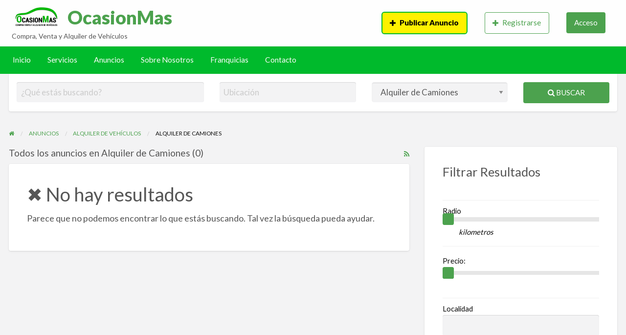

--- FILE ---
content_type: text/html; charset=UTF-8
request_url: https://www.ocasionmas.com/servicios/alquiler-de-vehiculos/alquiler-de-camiones/
body_size: 26249
content:
<!DOCTYPE html>
<html lang="es" class="no-js">
	<head><meta charset="UTF-8"><script>if(navigator.userAgent.match(/MSIE|Internet Explorer/i)||navigator.userAgent.match(/Trident\/7\..*?rv:11/i)){var href=document.location.href;if(!href.match(/[?&]nowprocket/)){if(href.indexOf("?")==-1){if(href.indexOf("#")==-1){document.location.href=href+"?nowprocket=1"}else{document.location.href=href.replace("#","?nowprocket=1#")}}else{if(href.indexOf("#")==-1){document.location.href=href+"&nowprocket=1"}else{document.location.href=href.replace("#","&nowprocket=1#")}}}}</script><script>(()=>{class RocketLazyLoadScripts{constructor(){this.v="2.0.4",this.userEvents=["keydown","keyup","mousedown","mouseup","mousemove","mouseover","mouseout","touchmove","touchstart","touchend","touchcancel","wheel","click","dblclick","input"],this.attributeEvents=["onblur","onclick","oncontextmenu","ondblclick","onfocus","onmousedown","onmouseenter","onmouseleave","onmousemove","onmouseout","onmouseover","onmouseup","onmousewheel","onscroll","onsubmit"]}async t(){this.i(),this.o(),/iP(ad|hone)/.test(navigator.userAgent)&&this.h(),this.u(),this.l(this),this.m(),this.k(this),this.p(this),this._(),await Promise.all([this.R(),this.L()]),this.lastBreath=Date.now(),this.S(this),this.P(),this.D(),this.O(),this.M(),await this.C(this.delayedScripts.normal),await this.C(this.delayedScripts.defer),await this.C(this.delayedScripts.async),await this.T(),await this.F(),await this.j(),await this.A(),window.dispatchEvent(new Event("rocket-allScriptsLoaded")),this.everythingLoaded=!0,this.lastTouchEnd&&await new Promise(t=>setTimeout(t,500-Date.now()+this.lastTouchEnd)),this.I(),this.H(),this.U(),this.W()}i(){this.CSPIssue=sessionStorage.getItem("rocketCSPIssue"),document.addEventListener("securitypolicyviolation",t=>{this.CSPIssue||"script-src-elem"!==t.violatedDirective||"data"!==t.blockedURI||(this.CSPIssue=!0,sessionStorage.setItem("rocketCSPIssue",!0))},{isRocket:!0})}o(){window.addEventListener("pageshow",t=>{this.persisted=t.persisted,this.realWindowLoadedFired=!0},{isRocket:!0}),window.addEventListener("pagehide",()=>{this.onFirstUserAction=null},{isRocket:!0})}h(){let t;function e(e){t=e}window.addEventListener("touchstart",e,{isRocket:!0}),window.addEventListener("touchend",function i(o){o.changedTouches[0]&&t.changedTouches[0]&&Math.abs(o.changedTouches[0].pageX-t.changedTouches[0].pageX)<10&&Math.abs(o.changedTouches[0].pageY-t.changedTouches[0].pageY)<10&&o.timeStamp-t.timeStamp<200&&(window.removeEventListener("touchstart",e,{isRocket:!0}),window.removeEventListener("touchend",i,{isRocket:!0}),"INPUT"===o.target.tagName&&"text"===o.target.type||(o.target.dispatchEvent(new TouchEvent("touchend",{target:o.target,bubbles:!0})),o.target.dispatchEvent(new MouseEvent("mouseover",{target:o.target,bubbles:!0})),o.target.dispatchEvent(new PointerEvent("click",{target:o.target,bubbles:!0,cancelable:!0,detail:1,clientX:o.changedTouches[0].clientX,clientY:o.changedTouches[0].clientY})),event.preventDefault()))},{isRocket:!0})}q(t){this.userActionTriggered||("mousemove"!==t.type||this.firstMousemoveIgnored?"keyup"===t.type||"mouseover"===t.type||"mouseout"===t.type||(this.userActionTriggered=!0,this.onFirstUserAction&&this.onFirstUserAction()):this.firstMousemoveIgnored=!0),"click"===t.type&&t.preventDefault(),t.stopPropagation(),t.stopImmediatePropagation(),"touchstart"===this.lastEvent&&"touchend"===t.type&&(this.lastTouchEnd=Date.now()),"click"===t.type&&(this.lastTouchEnd=0),this.lastEvent=t.type,t.composedPath&&t.composedPath()[0].getRootNode()instanceof ShadowRoot&&(t.rocketTarget=t.composedPath()[0]),this.savedUserEvents.push(t)}u(){this.savedUserEvents=[],this.userEventHandler=this.q.bind(this),this.userEvents.forEach(t=>window.addEventListener(t,this.userEventHandler,{passive:!1,isRocket:!0})),document.addEventListener("visibilitychange",this.userEventHandler,{isRocket:!0})}U(){this.userEvents.forEach(t=>window.removeEventListener(t,this.userEventHandler,{passive:!1,isRocket:!0})),document.removeEventListener("visibilitychange",this.userEventHandler,{isRocket:!0}),this.savedUserEvents.forEach(t=>{(t.rocketTarget||t.target).dispatchEvent(new window[t.constructor.name](t.type,t))})}m(){const t="return false",e=Array.from(this.attributeEvents,t=>"data-rocket-"+t),i="["+this.attributeEvents.join("],[")+"]",o="[data-rocket-"+this.attributeEvents.join("],[data-rocket-")+"]",s=(e,i,o)=>{o&&o!==t&&(e.setAttribute("data-rocket-"+i,o),e["rocket"+i]=new Function("event",o),e.setAttribute(i,t))};new MutationObserver(t=>{for(const n of t)"attributes"===n.type&&(n.attributeName.startsWith("data-rocket-")||this.everythingLoaded?n.attributeName.startsWith("data-rocket-")&&this.everythingLoaded&&this.N(n.target,n.attributeName.substring(12)):s(n.target,n.attributeName,n.target.getAttribute(n.attributeName))),"childList"===n.type&&n.addedNodes.forEach(t=>{if(t.nodeType===Node.ELEMENT_NODE)if(this.everythingLoaded)for(const i of[t,...t.querySelectorAll(o)])for(const t of i.getAttributeNames())e.includes(t)&&this.N(i,t.substring(12));else for(const e of[t,...t.querySelectorAll(i)])for(const t of e.getAttributeNames())this.attributeEvents.includes(t)&&s(e,t,e.getAttribute(t))})}).observe(document,{subtree:!0,childList:!0,attributeFilter:[...this.attributeEvents,...e]})}I(){this.attributeEvents.forEach(t=>{document.querySelectorAll("[data-rocket-"+t+"]").forEach(e=>{this.N(e,t)})})}N(t,e){const i=t.getAttribute("data-rocket-"+e);i&&(t.setAttribute(e,i),t.removeAttribute("data-rocket-"+e))}k(t){Object.defineProperty(HTMLElement.prototype,"onclick",{get(){return this.rocketonclick||null},set(e){this.rocketonclick=e,this.setAttribute(t.everythingLoaded?"onclick":"data-rocket-onclick","this.rocketonclick(event)")}})}S(t){function e(e,i){let o=e[i];e[i]=null,Object.defineProperty(e,i,{get:()=>o,set(s){t.everythingLoaded?o=s:e["rocket"+i]=o=s}})}e(document,"onreadystatechange"),e(window,"onload"),e(window,"onpageshow");try{Object.defineProperty(document,"readyState",{get:()=>t.rocketReadyState,set(e){t.rocketReadyState=e},configurable:!0}),document.readyState="loading"}catch(t){console.log("WPRocket DJE readyState conflict, bypassing")}}l(t){this.originalAddEventListener=EventTarget.prototype.addEventListener,this.originalRemoveEventListener=EventTarget.prototype.removeEventListener,this.savedEventListeners=[],EventTarget.prototype.addEventListener=function(e,i,o){o&&o.isRocket||!t.B(e,this)&&!t.userEvents.includes(e)||t.B(e,this)&&!t.userActionTriggered||e.startsWith("rocket-")||t.everythingLoaded?t.originalAddEventListener.call(this,e,i,o):(t.savedEventListeners.push({target:this,remove:!1,type:e,func:i,options:o}),"mouseenter"!==e&&"mouseleave"!==e||t.originalAddEventListener.call(this,e,t.savedUserEvents.push,o))},EventTarget.prototype.removeEventListener=function(e,i,o){o&&o.isRocket||!t.B(e,this)&&!t.userEvents.includes(e)||t.B(e,this)&&!t.userActionTriggered||e.startsWith("rocket-")||t.everythingLoaded?t.originalRemoveEventListener.call(this,e,i,o):t.savedEventListeners.push({target:this,remove:!0,type:e,func:i,options:o})}}J(t,e){this.savedEventListeners=this.savedEventListeners.filter(i=>{let o=i.type,s=i.target||window;return e!==o||t!==s||(this.B(o,s)&&(i.type="rocket-"+o),this.$(i),!1)})}H(){EventTarget.prototype.addEventListener=this.originalAddEventListener,EventTarget.prototype.removeEventListener=this.originalRemoveEventListener,this.savedEventListeners.forEach(t=>this.$(t))}$(t){t.remove?this.originalRemoveEventListener.call(t.target,t.type,t.func,t.options):this.originalAddEventListener.call(t.target,t.type,t.func,t.options)}p(t){let e;function i(e){return t.everythingLoaded?e:e.split(" ").map(t=>"load"===t||t.startsWith("load.")?"rocket-jquery-load":t).join(" ")}function o(o){function s(e){const s=o.fn[e];o.fn[e]=o.fn.init.prototype[e]=function(){return this[0]===window&&t.userActionTriggered&&("string"==typeof arguments[0]||arguments[0]instanceof String?arguments[0]=i(arguments[0]):"object"==typeof arguments[0]&&Object.keys(arguments[0]).forEach(t=>{const e=arguments[0][t];delete arguments[0][t],arguments[0][i(t)]=e})),s.apply(this,arguments),this}}if(o&&o.fn&&!t.allJQueries.includes(o)){const e={DOMContentLoaded:[],"rocket-DOMContentLoaded":[]};for(const t in e)document.addEventListener(t,()=>{e[t].forEach(t=>t())},{isRocket:!0});o.fn.ready=o.fn.init.prototype.ready=function(i){function s(){parseInt(o.fn.jquery)>2?setTimeout(()=>i.bind(document)(o)):i.bind(document)(o)}return"function"==typeof i&&(t.realDomReadyFired?!t.userActionTriggered||t.fauxDomReadyFired?s():e["rocket-DOMContentLoaded"].push(s):e.DOMContentLoaded.push(s)),o([])},s("on"),s("one"),s("off"),t.allJQueries.push(o)}e=o}t.allJQueries=[],o(window.jQuery),Object.defineProperty(window,"jQuery",{get:()=>e,set(t){o(t)}})}P(){const t=new Map;document.write=document.writeln=function(e){const i=document.currentScript,o=document.createRange(),s=i.parentElement;let n=t.get(i);void 0===n&&(n=i.nextSibling,t.set(i,n));const c=document.createDocumentFragment();o.setStart(c,0),c.appendChild(o.createContextualFragment(e)),s.insertBefore(c,n)}}async R(){return new Promise(t=>{this.userActionTriggered?t():this.onFirstUserAction=t})}async L(){return new Promise(t=>{document.addEventListener("DOMContentLoaded",()=>{this.realDomReadyFired=!0,t()},{isRocket:!0})})}async j(){return this.realWindowLoadedFired?Promise.resolve():new Promise(t=>{window.addEventListener("load",t,{isRocket:!0})})}M(){this.pendingScripts=[];this.scriptsMutationObserver=new MutationObserver(t=>{for(const e of t)e.addedNodes.forEach(t=>{"SCRIPT"!==t.tagName||t.noModule||t.isWPRocket||this.pendingScripts.push({script:t,promise:new Promise(e=>{const i=()=>{const i=this.pendingScripts.findIndex(e=>e.script===t);i>=0&&this.pendingScripts.splice(i,1),e()};t.addEventListener("load",i,{isRocket:!0}),t.addEventListener("error",i,{isRocket:!0}),setTimeout(i,1e3)})})})}),this.scriptsMutationObserver.observe(document,{childList:!0,subtree:!0})}async F(){await this.X(),this.pendingScripts.length?(await this.pendingScripts[0].promise,await this.F()):this.scriptsMutationObserver.disconnect()}D(){this.delayedScripts={normal:[],async:[],defer:[]},document.querySelectorAll("script[type$=rocketlazyloadscript]").forEach(t=>{t.hasAttribute("data-rocket-src")?t.hasAttribute("async")&&!1!==t.async?this.delayedScripts.async.push(t):t.hasAttribute("defer")&&!1!==t.defer||"module"===t.getAttribute("data-rocket-type")?this.delayedScripts.defer.push(t):this.delayedScripts.normal.push(t):this.delayedScripts.normal.push(t)})}async _(){await this.L();let t=[];document.querySelectorAll("script[type$=rocketlazyloadscript][data-rocket-src]").forEach(e=>{let i=e.getAttribute("data-rocket-src");if(i&&!i.startsWith("data:")){i.startsWith("//")&&(i=location.protocol+i);try{const o=new URL(i).origin;o!==location.origin&&t.push({src:o,crossOrigin:e.crossOrigin||"module"===e.getAttribute("data-rocket-type")})}catch(t){}}}),t=[...new Map(t.map(t=>[JSON.stringify(t),t])).values()],this.Y(t,"preconnect")}async G(t){if(await this.K(),!0!==t.noModule||!("noModule"in HTMLScriptElement.prototype))return new Promise(e=>{let i;function o(){(i||t).setAttribute("data-rocket-status","executed"),e()}try{if(navigator.userAgent.includes("Firefox/")||""===navigator.vendor||this.CSPIssue)i=document.createElement("script"),[...t.attributes].forEach(t=>{let e=t.nodeName;"type"!==e&&("data-rocket-type"===e&&(e="type"),"data-rocket-src"===e&&(e="src"),i.setAttribute(e,t.nodeValue))}),t.text&&(i.text=t.text),t.nonce&&(i.nonce=t.nonce),i.hasAttribute("src")?(i.addEventListener("load",o,{isRocket:!0}),i.addEventListener("error",()=>{i.setAttribute("data-rocket-status","failed-network"),e()},{isRocket:!0}),setTimeout(()=>{i.isConnected||e()},1)):(i.text=t.text,o()),i.isWPRocket=!0,t.parentNode.replaceChild(i,t);else{const i=t.getAttribute("data-rocket-type"),s=t.getAttribute("data-rocket-src");i?(t.type=i,t.removeAttribute("data-rocket-type")):t.removeAttribute("type"),t.addEventListener("load",o,{isRocket:!0}),t.addEventListener("error",i=>{this.CSPIssue&&i.target.src.startsWith("data:")?(console.log("WPRocket: CSP fallback activated"),t.removeAttribute("src"),this.G(t).then(e)):(t.setAttribute("data-rocket-status","failed-network"),e())},{isRocket:!0}),s?(t.fetchPriority="high",t.removeAttribute("data-rocket-src"),t.src=s):t.src="data:text/javascript;base64,"+window.btoa(unescape(encodeURIComponent(t.text)))}}catch(i){t.setAttribute("data-rocket-status","failed-transform"),e()}});t.setAttribute("data-rocket-status","skipped")}async C(t){const e=t.shift();return e?(e.isConnected&&await this.G(e),this.C(t)):Promise.resolve()}O(){this.Y([...this.delayedScripts.normal,...this.delayedScripts.defer,...this.delayedScripts.async],"preload")}Y(t,e){this.trash=this.trash||[];let i=!0;var o=document.createDocumentFragment();t.forEach(t=>{const s=t.getAttribute&&t.getAttribute("data-rocket-src")||t.src;if(s&&!s.startsWith("data:")){const n=document.createElement("link");n.href=s,n.rel=e,"preconnect"!==e&&(n.as="script",n.fetchPriority=i?"high":"low"),t.getAttribute&&"module"===t.getAttribute("data-rocket-type")&&(n.crossOrigin=!0),t.crossOrigin&&(n.crossOrigin=t.crossOrigin),t.integrity&&(n.integrity=t.integrity),t.nonce&&(n.nonce=t.nonce),o.appendChild(n),this.trash.push(n),i=!1}}),document.head.appendChild(o)}W(){this.trash.forEach(t=>t.remove())}async T(){try{document.readyState="interactive"}catch(t){}this.fauxDomReadyFired=!0;try{await this.K(),this.J(document,"readystatechange"),document.dispatchEvent(new Event("rocket-readystatechange")),await this.K(),document.rocketonreadystatechange&&document.rocketonreadystatechange(),await this.K(),this.J(document,"DOMContentLoaded"),document.dispatchEvent(new Event("rocket-DOMContentLoaded")),await this.K(),this.J(window,"DOMContentLoaded"),window.dispatchEvent(new Event("rocket-DOMContentLoaded"))}catch(t){console.error(t)}}async A(){try{document.readyState="complete"}catch(t){}try{await this.K(),this.J(document,"readystatechange"),document.dispatchEvent(new Event("rocket-readystatechange")),await this.K(),document.rocketonreadystatechange&&document.rocketonreadystatechange(),await this.K(),this.J(window,"load"),window.dispatchEvent(new Event("rocket-load")),await this.K(),window.rocketonload&&window.rocketonload(),await this.K(),this.allJQueries.forEach(t=>t(window).trigger("rocket-jquery-load")),await this.K(),this.J(window,"pageshow");const t=new Event("rocket-pageshow");t.persisted=this.persisted,window.dispatchEvent(t),await this.K(),window.rocketonpageshow&&window.rocketonpageshow({persisted:this.persisted})}catch(t){console.error(t)}}async K(){Date.now()-this.lastBreath>45&&(await this.X(),this.lastBreath=Date.now())}async X(){return document.hidden?new Promise(t=>setTimeout(t)):new Promise(t=>requestAnimationFrame(t))}B(t,e){return e===document&&"readystatechange"===t||(e===document&&"DOMContentLoaded"===t||(e===window&&"DOMContentLoaded"===t||(e===window&&"load"===t||e===window&&"pageshow"===t)))}static run(){(new RocketLazyLoadScripts).t()}}RocketLazyLoadScripts.run()})();</script>
		
		<meta name="viewport" content="width=device-width, initial-scale=1">

		<link rel="profile" href="http://gmpg.org/xfn/11">
		<title>  Categorías de Anuncios  Alquiler de Camiones</title>
<link data-rocket-preload as="style" href="https://fonts.googleapis.com/css?family=Roboto%3A400%2C500%7CSanchez%7CLato%3A400%2C900&#038;display=swap" rel="preload">
<link href="https://fonts.googleapis.com/css?family=Roboto%3A400%2C500%7CSanchez%7CLato%3A400%2C900&#038;display=swap" media="print" onload="this.media=&#039;all&#039;" rel="stylesheet">
<noscript><link rel="stylesheet" href="https://fonts.googleapis.com/css?family=Roboto%3A400%2C500%7CSanchez%7CLato%3A400%2C900&#038;display=swap"></noscript>

		<meta name='robots' content='max-image-preview:large' />
<meta name="dlm-version" content="5.1.6"><link rel='dns-prefetch' href='//maps.googleapis.com' />
<link rel='dns-prefetch' href='//fonts.googleapis.com' />
<link href='https://fonts.gstatic.com' crossorigin rel='preconnect' />
<link rel="alternate" type="application/rss+xml" title="OcasionMas &raquo; Feed" href="https://www.ocasionmas.com/feed/" />
<link rel="alternate" type="application/rss+xml" title="OcasionMas &raquo; Feed de los comentarios" href="https://www.ocasionmas.com/comments/feed/" />
<link rel="alternate" type="application/rss+xml" title="OcasionMas &raquo; Alquiler de Camiones Categoría Feed" href="https://www.ocasionmas.com/servicios/alquiler-de-vehiculos/alquiler-de-camiones/feed/" />
<style type="text/css" id="custom-theme-colors" >
	
		/* ClassiPress Custom Color Scheme */
		.theme-custom a {
			color: #dd3333;
		}
		.theme-custom a:hover, .theme-custom a:focus {
			color: #d32323;
		}
		.theme-custom .button {
			background-color: #dd3333;
			color: #FEFEFE;
		}
		.theme-custom .button:hover, .theme-custom .button:focus {
			background-color: #d32323;
			color: #FEFEFE;
		}
		.theme-custom .button.primary {
			background-color: #dd3333;
		}
		.theme-custom .button.primary:hover, .theme-custom .button.primary:focus {
			background-color: #d32323;
			color: #FEFEFE;
		}
		.theme-custom .button.hollow {
			border-color: #dd3333;
			color: #dd3333;
			background-color: transparent;
		}
		.theme-custom .button.hollow:hover, .theme-custom .button.hollow:focus {
			background-color: #d32323;
			border-color: #d32323;
			color: #FEFEFE;
		}
		.theme-custom .button.hollow.primary {
			border-color: #dd3333;
			color: #dd3333;
		}
		.theme-custom .button.hollow.primary:hover, .theme-custom .button.hollow.primary:focus {
			border-color: #d32323;
			color: #d32323;
		}
		.theme-custom .button.disabled:hover, .theme-custom .button.disabled:focus {
			background-color: #dd3333;
		}
		.theme-custom .button.disabled.primary:hover, .theme-custom .button.disabled.primary:focus {
			background-color: #dd3333;
		}
		.theme-custom .accordion-title {
			color: #dd3333;
		}
		.theme-custom .is-accordion-submenu-parent > a::after {
			border-color: #dd3333 transparent transparent;
		}
		.theme-custom .badge {
			background: #dd3333;
		}
		.theme-custom .breadcrumbs a {
			color: #dd3333;
		}
		.theme-custom .button-group.primary .button {
			background-color: #dd3333;
		}
		.theme-custom .button-group.primary .button:hover, .theme-custom .button-group.primary .button:focus {
			background-color: #d32323;
			color: #FEFEFE;
		}
		.theme-custom .menu .active > a {
			background: #dd3333;
		}
		.theme-custom .is-drilldown-submenu-parent > a::after {
			border-color: transparent transparent transparent #dd3333;
		}
		.theme-custom .js-drilldown-back > a::before {
			border-color: transparent #dd3333 transparent transparent;
		}
		.theme-custom .dropdown.menu > li.is-dropdown-submenu-parent > a::after {
			border-color: #dd3333 transparent transparent;
		}
		.theme-custom .dropdown.menu.vertical > li.opens-left > a::after {
			border-color: transparent #dd3333 transparent transparent;
		}
		.theme-custom .dropdown.menu.vertical > li.opens-right > a::after {
			border-color: transparent transparent transparent #dd3333;
		}
		.theme-custom .dropdown.menu.medium-horizontal > li.is-dropdown-submenu-parent > a::after {
			border-color: #dd3333 transparent transparent;
		}
		.theme-custom .dropdown.menu.medium-vertical > li.opens-left > a::after {
			border-color: transparent #dd3333 transparent transparent;
		}
		.theme-custom .dropdown.menu.medium-vertical > li.opens-right > a::after {
			border-color: transparent transparent transparent #dd3333;
		}
		.theme-custom .dropdown.menu.large-horizontal > li.is-dropdown-submenu-parent > a::after {
			border-color: #dd3333 transparent transparent;
		}
		.theme-custom .dropdown.menu.large-vertical > li.opens-left > a::after {
			border-color: transparent #dd3333 transparent transparent;
		}
		.theme-custom .dropdown.menu.large-vertical > li.opens-right > a::after {
			border-color: transparent transparent transparent #dd3333;
		}
		.theme-custom .is-dropdown-submenu .is-dropdown-submenu-parent.opens-left > a::after {
			border-color: transparent #dd3333 transparent transparent;
		}
		.theme-custom .is-dropdown-submenu .is-dropdown-submenu-parent.opens-right > a::after {
			border-color: transparent transparent transparent #dd3333;
		}
		.theme-custom .pagination .current {
			background: #dd3333;
		}
		.theme-custom .pagination .current a:hover, .theme-custom .pagination .current a:focus, .theme-custom .pagination .current a:active {
			color: inherit;
			background: #dd3333;
		}
		.theme-custom .progress.primary .progress-meter {
			background-color: #dd3333;
		}
		.theme-custom .progress-meter {
			background-color: #dd3333;
		}
		.theme-custom .slider-handle {
			background-color: #dd3333;
		}
		.theme-custom input:checked ~ .switch-paddle {
			background: #dd3333;
		}
		.theme-custom .tabs.primary {
			border-bottom: 3px solid #dd3333 !important;
		}
		.theme-custom .tabs.primary > .tabs-title > a[aria-selected='true'] {
			background: #dd3333;
			color: #FEFEFE;
		}
		.theme-custom .tabs.primary > .tabs-title > a:hover, .theme-custom .tabs.primary > .tabs-title > a:focus {
			background: #d32323;
			color: #FEFEFE;
		}
		.theme-custom .progress-indicator > li.is-complete {
			color: #dd3333;
		}
		.theme-custom .progress-indicator > li.is-complete::before, .theme-custom .progress-indicator > li.is-complete::after {
			background: #dd3333;
		}
		.theme-custom .progress-indicator > li.is-complete span {
			color: #dd3333;
		}
		.theme-custom .progress-indicator > li.is-current {
			color: #ec8a8a;
		}
		.theme-custom .progress-indicator > li.is-current::before {
			background: #ec8a8a;
		}
		.theme-custom .progress-indicator > li.is-current span {
			color: #ec8a8a;
		}
		.theme-custom #top-bar-secondary {
			background-color: #dd3333;
		}
		.theme-custom #top-bar-secondary #menu-header > .menu-item > a {
			color: #FEFEFE;
		}
		.theme-custom #topcontrol {
			background: #dd3333;
		}
		.theme-custom #topcontrol:hover {
			background: #d32323;
		}
		.theme-custom .price-wrap .tag-head {
			background: #dd3333;
		}
		.theme-custom .refine-categories-list-label::after {
			border-color: #dd3333 transparent transparent;
		}
	</style>
		<link rel="preload" href="https://www.ocasionmas.com/wp-content/themes/classipress/theme-framework/lib/font-awesome/fonts/fontawesome-webfont.woff2?v=4.7.0" as="font" type="font/woff2" crossorigin="anonymous">
		<style id='addons-inline-css' type='text/css'>
/* ClassiPress 3 */
.featured-ad_listing-highlight .post-block,
/* ClassiPress 4 */
.listing-item.featured-ad_listing-anuncio-resaltado,
.featured-ad_listing-anuncio-resaltado {
	background-color: #FFF7E7;
}
.featured-label.featured-label-ad_listing-anuncio-resaltado {
    position:initial;
    background: #F8AC59;
    color: #FEFEFE;
    margin-right: 5px;
}
.featured-label.featured-label-ad_listing-premium {
    position:initial;
    background: #F8AC59;
    color: #FEFEFE;
    margin-right: 5px;
}
.featured-label.featured-label-ad_listing-bump-ad {
    position:initial;
    background: #F8AC59;
    color: #FEFEFE;
    margin-right: 5px;
}
.featured-label.featured-label-ad_listing-vip {
    position:initial;
    background: #F8AC59;
    color: #FEFEFE;
    margin-right: 5px;
}
</style>
<style id='wp-img-auto-sizes-contain-inline-css' type='text/css'>
img:is([sizes=auto i],[sizes^="auto," i]){contain-intrinsic-size:3000px 1500px}
/*# sourceURL=wp-img-auto-sizes-contain-inline-css */
</style>
<style id='wp-emoji-styles-inline-css' type='text/css'>

	img.wp-smiley, img.emoji {
		display: inline !important;
		border: none !important;
		box-shadow: none !important;
		height: 1em !important;
		width: 1em !important;
		margin: 0 0.07em !important;
		vertical-align: -0.1em !important;
		background: none !important;
		padding: 0 !important;
	}
/*# sourceURL=wp-emoji-styles-inline-css */
</style>
<link rel='stylesheet' id='foundation-css' href='https://www.ocasionmas.com/wp-content/themes/classipress/assets/css/foundation.min.css?ver=6.2.4' type='text/css' media='all' />
<link rel='stylesheet' id='slick-css' href='https://www.ocasionmas.com/wp-content/themes/classipress/assets/js/lib/slick/slick.min.css?ver=1.6.0' type='text/css' media='all' />
<link data-minify="1" rel='stylesheet' id='slick-theme-css' href='https://www.ocasionmas.com/wp-content/cache/min/1/wp-content/themes/classipress/assets/js/lib/slick/slick-theme.min.css?ver=1768376950' type='text/css' media='all' />
<link data-minify="1" rel='stylesheet' id='font-awesome-css' href='https://www.ocasionmas.com/wp-content/cache/min/1/wp-content/themes/classipress/theme-framework/lib/font-awesome/css/font-awesome.min.css?ver=1768376950' type='text/css' media='all' />

<link rel='stylesheet' id='at-main-css' href='https://www.ocasionmas.com/wp-content/themes/classipress/assets/css/style.min.css?ver=4.2.6' type='text/css' media='all' />
<style id='at-main-inline-css' type='text/css'>

		/* ClassiPress Footer Background Color */
		#footer {
			background-color: #0d7000;
		}
	

		/* ClassiPress Footer Text Color */
		#footer {
			color: rgba(255,241,0,0.7) ;
		}

		.site-footer a,
		#footer abbr,
		#footer acronym {
			color: rgba(255,241,0,0.7) ;
		}
		.site-footer a:hover, .site-footer a:focus, .site-footer a:active,
		#footer abbr:hover,
		#footer abbr:focus,
		#footer abbr:active,
		#footer acronym:hover,
		#footer acronym:focus,
		#footer acronym:active {
			color: #fff100;
		}

		.footer-top .widget-title {
			color: #fff100;
		}

		#footer .divider {
			border-bottom: 1px solid rgba(255,241,0,0.1) ;
		}

		.footer-bottom .social-media li .fa:hover {
			color: #fff100;
		}

		.footer-bottom .copyright {
			color: rgba(255,241,0,0.4) ;
		}
	
/*# sourceURL=at-main-inline-css */
</style>
<link data-minify="1" rel='stylesheet' id='child-style-css' href='https://www.ocasionmas.com/wp-content/cache/min/1/wp-content/themes/classipress-child/style.css?ver=1768376950' type='text/css' media='all' />
<script type="text/javascript" id="webtoffee-cookie-consent-js-extra">
/* <![CDATA[ */
var _wccConfig = {"_ipData":[],"_assetsURL":"https://www.ocasionmas.com/wp-content/plugins/webtoffee-cookie-consent/lite/frontend/images/","_publicURL":"https://www.ocasionmas.com","_categories":[{"name":"Necesaria","slug":"necessary","isNecessary":true,"ccpaDoNotSell":true,"cookies":[],"active":true,"defaultConsent":{"gdpr":true,"ccpa":true},"foundNoCookieScript":false},{"name":"Funcional","slug":"functional","isNecessary":false,"ccpaDoNotSell":true,"cookies":[],"active":true,"defaultConsent":{"gdpr":false,"ccpa":false},"foundNoCookieScript":false},{"name":"Anal\u00edtica","slug":"analytics","isNecessary":false,"ccpaDoNotSell":true,"cookies":[],"active":true,"defaultConsent":{"gdpr":false,"ccpa":false},"foundNoCookieScript":false},{"name":"El rendimiento","slug":"performance","isNecessary":false,"ccpaDoNotSell":true,"cookies":[],"active":true,"defaultConsent":{"gdpr":false,"ccpa":false},"foundNoCookieScript":false},{"name":"Anuncio","slug":"advertisement","isNecessary":false,"ccpaDoNotSell":true,"cookies":[],"active":true,"defaultConsent":{"gdpr":false,"ccpa":false},"foundNoCookieScript":false},{"name":"Otras","slug":"others","isNecessary":false,"ccpaDoNotSell":true,"cookies":[],"active":true,"defaultConsent":{"gdpr":false,"ccpa":false},"foundNoCookieScript":false}],"_activeLaw":"gdpr","_rootDomain":"","_block":"1","_showBanner":"1","_bannerConfig":{"GDPR":{"settings":{"type":"box","position":"bottom-left","applicableLaw":"gdpr","preferenceCenter":"center","selectedRegion":"EU","consentExpiry":365,"shortcodes":[{"key":"wcc_readmore","content":"\u003Ca href=\"https://www.ocasionmas.com/politica-de-cookies/\" class=\"wcc-policy\" aria-label=\"Pol\u00edtica de cookies\" target=\"_blank\" rel=\"noopener\" data-tag=\"readmore-button\"\u003EPol\u00edtica de cookies\u003C/a\u003E","tag":"readmore-button","status":true,"attributes":{"rel":"nofollow","target":"_blank"}},{"key":"wcc_show_desc","content":"\u003Cbutton class=\"wcc-show-desc-btn\" data-tag=\"show-desc-button\" aria-label=\"Mostrar m\u00e1s\"\u003EMostrar m\u00e1s\u003C/button\u003E","tag":"show-desc-button","status":true,"attributes":[]},{"key":"wcc_hide_desc","content":"\u003Cbutton class=\"wcc-show-desc-btn\" data-tag=\"hide-desc-button\" aria-label=\"Mostrar menos\"\u003EMostrar menos\u003C/button\u003E","tag":"hide-desc-button","status":true,"attributes":[]},{"key":"wcc_category_toggle_label","content":"[wcc_{{status}}_category_label] [wcc_preference_{{category_slug}}_title]","tag":"","status":true,"attributes":[]},{"key":"wcc_enable_category_label","content":"Permitir","tag":"","status":true,"attributes":[]},{"key":"wcc_disable_category_label","content":"Desactivar","tag":"","status":true,"attributes":[]},{"key":"wcc_video_placeholder","content":"\u003Cdiv class=\"video-placeholder-normal\" data-tag=\"video-placeholder\" id=\"[UNIQUEID]\"\u003E\u003Cp class=\"video-placeholder-text-normal\" data-tag=\"placeholder-title\"\u003EPor favor acepte el consentimiento de cookies\u003C/p\u003E\u003C/div\u003E","tag":"","status":true,"attributes":[]},{"key":"wcc_enable_optout_label","content":"Permitir","tag":"","status":true,"attributes":[]},{"key":"wcc_disable_optout_label","content":"Desactivar","tag":"","status":true,"attributes":[]},{"key":"wcc_optout_toggle_label","content":"[wcc_{{status}}_optout_label] [wcc_optout_option_title]","tag":"","status":true,"attributes":[]},{"key":"wcc_optout_option_title","content":"No vendan ni compartan mi informaci\u00f3n personal","tag":"","status":true,"attributes":[]},{"key":"wcc_optout_close_label","content":"Cerca","tag":"","status":true,"attributes":[]}],"bannerEnabled":true},"behaviours":{"reloadBannerOnAccept":false,"loadAnalyticsByDefault":false,"animations":{"onLoad":"animate","onHide":"sticky"}},"config":{"revisitConsent":{"status":true,"tag":"revisit-consent","position":"bottom-left","meta":{"url":"#"},"styles":[],"elements":{"title":{"type":"text","tag":"revisit-consent-title","status":true,"styles":{"color":"#0056a7"}}}},"preferenceCenter":{"toggle":{"status":true,"tag":"detail-category-toggle","type":"toggle","states":{"active":{"styles":{"background-color":"#000000"}},"inactive":{"styles":{"background-color":"#D0D5D2"}}}},"poweredBy":false},"categoryPreview":{"status":false,"toggle":{"status":true,"tag":"detail-category-preview-toggle","type":"toggle","states":{"active":{"styles":{"background-color":"#000000"}},"inactive":{"styles":{"background-color":"#D0D5D2"}}}}},"videoPlaceholder":{"status":true,"styles":{"background-color":"#000000","border-color":"#000000","color":"#ffffff"}},"readMore":{"status":true,"tag":"readmore-button","type":"link","meta":{"noFollow":true,"newTab":true},"styles":{"color":"#000000","background-color":"transparent","border-color":"transparent"}},"auditTable":{"status":true},"optOption":{"status":true,"toggle":{"status":true,"tag":"optout-option-toggle","type":"toggle","states":{"active":{"styles":{"background-color":"#000000"}},"inactive":{"styles":{"background-color":"#FFFFFF"}}}},"gpcOption":false}}}},"_version":"3.4.0","_logConsent":"1","_tags":[{"tag":"accept-button","styles":{"color":"#FFFFFF","background-color":"#000000","border-color":"#000000"}},{"tag":"reject-button","styles":{"color":"#000000","background-color":"transparent","border-color":"#000000"}},{"tag":"settings-button","styles":{"color":"#000000","background-color":"transparent","border-color":"#000000"}},{"tag":"readmore-button","styles":{"color":"#000000","background-color":"transparent","border-color":"transparent"}},{"tag":"donotsell-button","styles":{"color":"#1863dc","background-color":"transparent","border-color":"transparent"}},{"tag":"accept-button","styles":{"color":"#FFFFFF","background-color":"#000000","border-color":"#000000"}},{"tag":"revisit-consent","styles":[]}],"_rtl":"","_lawSelected":["GDPR"],"_restApiUrl":"https://directory.cookieyes.com/api/v1/ip","_renewConsent":"","_restrictToCA":"","_customEvents":"","_providersToBlock":[]};
var _wccStyles = {"css":{"GDPR":".wcc-overlay{background: #000000; opacity: 0.4; position: fixed; top: 0; left: 0; width: 100%; height: 100%; z-index: 99999999;}.wcc-hide{display: none;}.wcc-btn-revisit-wrapper{display: flex; padding: 6px; border-radius: 8px; opacity: 0px; background-color:#ffffff; box-shadow: 0px 3px 10px 0px #798da04d;  align-items: center; justify-content: center;   position: fixed; z-index: 999999; cursor: pointer;}.wcc-revisit-bottom-left{bottom: 15px; left: 15px;}.wcc-revisit-bottom-right{bottom: 15px; right: 15px;}.wcc-btn-revisit-wrapper .wcc-btn-revisit{display: flex; align-items: center; justify-content: center; background: none; border: none; cursor: pointer; position: relative; margin: 0; padding: 0;}.wcc-btn-revisit-wrapper .wcc-btn-revisit img{max-width: fit-content; margin: 0; } .wcc-btn-revisit-wrapper .wcc-revisit-help-text{font-size:14px; margin-left:4px; display:none;}.wcc-btn-revisit-wrapper:hover .wcc-revisit-help-text {display: block;}.wcc-revisit-hide{display: none;}.wcc-preference-btn:hover{cursor:pointer; text-decoration:underline;}.wcc-cookie-audit-table { font-family: inherit; border-collapse: collapse; width: 100%;} .wcc-cookie-audit-table th, .wcc-cookie-audit-table td {text-align: left; padding: 10px; font-size: 12px; color: #000000; word-break: normal; background-color: #d9dfe7; border: 1px solid #cbced6;} .wcc-cookie-audit-table tr:nth-child(2n + 1) td { background: #f1f5fa; }.wcc-consent-container{position: fixed; width: 440px; box-sizing: border-box; z-index: 9999999; border-radius: 6px;}.wcc-consent-container .wcc-consent-bar{background: #ffffff; border: 1px solid; padding: 20px 26px; box-shadow: 0 -1px 10px 0 #acabab4d; border-radius: 6px;}.wcc-box-bottom-left{bottom: 40px; left: 40px;}.wcc-box-bottom-right{bottom: 40px; right: 40px;}.wcc-box-top-left{top: 40px; left: 40px;}.wcc-box-top-right{top: 40px; right: 40px;}.wcc-custom-brand-logo-wrapper .wcc-custom-brand-logo{width: 100px; height: auto; margin: 0 0 12px 0;}.wcc-notice .wcc-title{color: #212121; font-weight: 700; font-size: 18px; line-height: 24px; margin: 0 0 12px 0;}.wcc-notice-des *,.wcc-preference-content-wrapper *,.wcc-accordion-header-des *,.wcc-gpc-wrapper .wcc-gpc-desc *{font-size: 14px;}.wcc-notice-des{color: #212121; font-size: 14px; line-height: 24px; font-weight: 400;}.wcc-notice-des img{height: 25px; width: 25px;}.wcc-consent-bar .wcc-notice-des p,.wcc-gpc-wrapper .wcc-gpc-desc p,.wcc-preference-body-wrapper .wcc-preference-content-wrapper p,.wcc-accordion-header-wrapper .wcc-accordion-header-des p,.wcc-cookie-des-table li div:last-child p{color: inherit; margin-top: 0;}.wcc-notice-des P:last-child,.wcc-preference-content-wrapper p:last-child,.wcc-cookie-des-table li div:last-child p:last-child,.wcc-gpc-wrapper .wcc-gpc-desc p:last-child{margin-bottom: 0;}.wcc-notice-des a.wcc-policy,.wcc-notice-des button.wcc-policy{font-size: 14px; color: #1863dc; white-space: nowrap; cursor: pointer; background: transparent; border: 1px solid; text-decoration: underline;}.wcc-notice-des button.wcc-policy{padding: 0;}.wcc-notice-des a.wcc-policy:focus-visible,.wcc-notice-des button.wcc-policy:focus-visible,.wcc-preference-content-wrapper .wcc-show-desc-btn:focus-visible,.wcc-accordion-header .wcc-accordion-btn:focus-visible,.wcc-preference-header .wcc-btn-close:focus-visible,.wcc-switch input[type=\"checkbox\"]:focus-visible,.wcc-footer-wrapper a:focus-visible,.wcc-btn:focus-visible{outline: 2px solid #1863dc; outline-offset: 2px;}.wcc-btn:focus:not(:focus-visible),.wcc-accordion-header .wcc-accordion-btn:focus:not(:focus-visible),.wcc-preference-content-wrapper .wcc-show-desc-btn:focus:not(:focus-visible),.wcc-btn-revisit-wrapper .wcc-btn-revisit:focus:not(:focus-visible),.wcc-preference-header .wcc-btn-close:focus:not(:focus-visible),.wcc-consent-bar .wcc-banner-btn-close:focus:not(:focus-visible){outline: 0;}button.wcc-show-desc-btn:not(:hover):not(:active){color: #1863dc; background: transparent;}button.wcc-accordion-btn:not(:hover):not(:active),button.wcc-banner-btn-close:not(:hover):not(:active),button.wcc-btn-revisit:not(:hover):not(:active),button.wcc-btn-close:not(:hover):not(:active){background: transparent;}.wcc-consent-bar button:hover,.wcc-modal.wcc-modal-open button:hover,.wcc-consent-bar button:focus,.wcc-modal.wcc-modal-open button:focus{text-decoration: none;}.wcc-notice-btn-wrapper{display: flex; justify-content: flex-start; align-items: center; flex-wrap: wrap; margin-top: 16px;}.wcc-notice-btn-wrapper .wcc-btn{text-shadow: none; box-shadow: none;}.wcc-btn{flex: auto; max-width: 100%; font-size: 14px; font-family: inherit; line-height: 24px; padding: 8px; font-weight: 500; margin: 0 8px 0 0; border-radius: 2px; cursor: pointer; text-align: center; text-transform: none; min-height: 0;}.wcc-btn:hover{opacity: 0.8;}.wcc-btn-customize{color: #1863dc; background: transparent; border: 2px solid #1863dc;}.wcc-btn-reject{color: #1863dc; background: transparent; border: 2px solid #1863dc;}.wcc-btn-accept{background: #1863dc; color: #ffffff; border: 2px solid #1863dc;}.wcc-btn:last-child{margin-right: 0;}@media (max-width: 576px){.wcc-box-bottom-left{bottom: 0; left: 0;}.wcc-box-bottom-right{bottom: 0; right: 0;}.wcc-box-top-left{top: 0; left: 0;}.wcc-box-top-right{top: 0; right: 0;}}@media (max-width: 440px){.wcc-box-bottom-left, .wcc-box-bottom-right, .wcc-box-top-left, .wcc-box-top-right{width: 100%; max-width: 100%;}.wcc-consent-container .wcc-consent-bar{padding: 20px 0;}.wcc-custom-brand-logo-wrapper, .wcc-notice .wcc-title, .wcc-notice-des, .wcc-notice-btn-wrapper{padding: 0 24px;}.wcc-notice-des{max-height: 40vh; overflow-y: scroll;}.wcc-notice-btn-wrapper{flex-direction: column; margin-top: 0;}.wcc-btn{width: 100%; margin: 10px 0 0 0;}.wcc-notice-btn-wrapper .wcc-btn-customize{order: 2;}.wcc-notice-btn-wrapper .wcc-btn-reject{order: 3;}.wcc-notice-btn-wrapper .wcc-btn-accept{order: 1; margin-top: 16px;}}@media (max-width: 352px){.wcc-notice .wcc-title{font-size: 16px;}.wcc-notice-des *{font-size: 12px;}.wcc-notice-des, .wcc-btn{font-size: 12px;}}.wcc-modal.wcc-modal-open{display: flex; visibility: visible; -webkit-transform: translate(-50%, -50%); -moz-transform: translate(-50%, -50%); -ms-transform: translate(-50%, -50%); -o-transform: translate(-50%, -50%); transform: translate(-50%, -50%); top: 50%; left: 50%; transition: all 1s ease;}.wcc-modal{box-shadow: 0 32px 68px rgba(0, 0, 0, 0.3); margin: 0 auto; position: fixed; max-width: 100%; background: #ffffff; top: 50%; box-sizing: border-box; border-radius: 6px; z-index: 999999999; color: #212121; -webkit-transform: translate(-50%, 100%); -moz-transform: translate(-50%, 100%); -ms-transform: translate(-50%, 100%); -o-transform: translate(-50%, 100%); transform: translate(-50%, 100%); visibility: hidden; transition: all 0s ease;}.wcc-preference-center{max-height: 79vh; overflow: hidden; width: 845px; overflow: hidden; flex: 1 1 0; display: flex; flex-direction: column; border-radius: 6px;}.wcc-preference-header{display: flex; align-items: center; justify-content: space-between; padding: 22px 24px; border-bottom: 1px solid;}.wcc-preference-header .wcc-preference-title{font-size: 18px; font-weight: 700; line-height: 24px;}.wcc-google-privacy-url a {text-decoration:none;color: #1863dc;cursor:pointer;} .wcc-preference-header .wcc-btn-close{margin: 0; cursor: pointer; vertical-align: middle; padding: 0; background: none; border: none; width: auto; height: auto; min-height: 0; line-height: 0; text-shadow: none; box-shadow: none;}.wcc-preference-header .wcc-btn-close img{margin: 0; height: 10px; width: 10px;}.wcc-preference-body-wrapper{padding: 0 24px; flex: 1; overflow: auto; box-sizing: border-box;}.wcc-preference-content-wrapper,.wcc-gpc-wrapper .wcc-gpc-desc,.wcc-google-privacy-policy{font-size: 14px; line-height: 24px; font-weight: 400; padding: 12px 0;}.wcc-preference-content-wrapper{border-bottom: 1px solid;}.wcc-preference-content-wrapper img{height: 25px; width: 25px;}.wcc-preference-content-wrapper .wcc-show-desc-btn{font-size: 14px; font-family: inherit; color: #1863dc; text-decoration: none; line-height: 24px; padding: 0; margin: 0; white-space: nowrap; cursor: pointer; background: transparent; border-color: transparent; text-transform: none; min-height: 0; text-shadow: none; box-shadow: none;}.wcc-accordion-wrapper{margin-bottom: 10px;}.wcc-accordion{border-bottom: 1px solid;}.wcc-accordion:last-child{border-bottom: none;}.wcc-accordion .wcc-accordion-item{display: flex; margin-top: 10px;}.wcc-accordion .wcc-accordion-body{display: none;}.wcc-accordion.wcc-accordion-active .wcc-accordion-body{display: block; padding: 0 22px; margin-bottom: 16px;}.wcc-accordion-header-wrapper{cursor: pointer; width: 100%;}.wcc-accordion-item .wcc-accordion-header{display: flex; justify-content: space-between; align-items: center;}.wcc-accordion-header .wcc-accordion-btn{font-size: 16px; font-family: inherit; color: #212121; line-height: 24px; background: none; border: none; font-weight: 700; padding: 0; margin: 0; cursor: pointer; text-transform: none; min-height: 0; text-shadow: none; box-shadow: none;}.wcc-accordion-header .wcc-always-active{color: #008000; font-weight: 600; line-height: 24px; font-size: 14px;}.wcc-accordion-header-des{font-size: 14px; line-height: 24px; margin: 10px 0 16px 0;}.wcc-accordion-chevron{margin-right: 22px; position: relative; cursor: pointer;}.wcc-accordion-chevron-hide{display: none;}.wcc-accordion .wcc-accordion-chevron i::before{content: \"\"; position: absolute; border-right: 1.4px solid; border-bottom: 1.4px solid; border-color: inherit; height: 6px; width: 6px; -webkit-transform: rotate(-45deg); -moz-transform: rotate(-45deg); -ms-transform: rotate(-45deg); -o-transform: rotate(-45deg); transform: rotate(-45deg); transition: all 0.2s ease-in-out; top: 8px;}.wcc-accordion.wcc-accordion-active .wcc-accordion-chevron i::before{-webkit-transform: rotate(45deg); -moz-transform: rotate(45deg); -ms-transform: rotate(45deg); -o-transform: rotate(45deg); transform: rotate(45deg);}.wcc-audit-table{background: #f4f4f4; border-radius: 6px;}.wcc-audit-table .wcc-empty-cookies-text{color: inherit; font-size: 12px; line-height: 24px; margin: 0; padding: 10px;}.wcc-audit-table .wcc-cookie-des-table{font-size: 12px; line-height: 24px; font-weight: normal; padding: 15px 10px; border-bottom: 1px solid; border-bottom-color: inherit; margin: 0;}.wcc-audit-table .wcc-cookie-des-table:last-child{border-bottom: none;}.wcc-audit-table .wcc-cookie-des-table li{list-style-type: none; display: flex; padding: 3px 0;}.wcc-audit-table .wcc-cookie-des-table li:first-child{padding-top: 0;}.wcc-cookie-des-table li div:first-child{width: 100px; font-weight: 600; word-break: break-word; word-wrap: break-word;}.wcc-cookie-des-table li div:last-child{flex: 1; word-break: break-word; word-wrap: break-word; margin-left: 8px;}.wcc-footer-shadow{display: block; width: 100%; height: 40px; background: linear-gradient(180deg, rgba(255, 255, 255, 0) 0%, #ffffff 100%); position: absolute; bottom: calc(100% - 1px);}.wcc-footer-wrapper{position: relative;}.wcc-prefrence-btn-wrapper{display: flex; flex-wrap: wrap; align-items: center; justify-content: center; padding: 22px 24px; border-top: 1px solid;}.wcc-prefrence-btn-wrapper .wcc-btn{flex: auto; max-width: 100%; text-shadow: none; box-shadow: none;}.wcc-btn-preferences{color: #1863dc; background: transparent; border: 2px solid #1863dc;}.wcc-preference-header,.wcc-preference-body-wrapper,.wcc-preference-content-wrapper,.wcc-accordion-wrapper,.wcc-accordion,.wcc-accordion-wrapper,.wcc-footer-wrapper,.wcc-prefrence-btn-wrapper{border-color: inherit;}@media (max-width: 845px){.wcc-modal{max-width: calc(100% - 16px);}}@media (max-width: 576px){.wcc-modal{max-width: 100%;}.wcc-preference-center{max-height: 100vh;}.wcc-prefrence-btn-wrapper{flex-direction: column;}.wcc-accordion.wcc-accordion-active .wcc-accordion-body{padding-right: 0;}.wcc-prefrence-btn-wrapper .wcc-btn{width: 100%; margin: 10px 0 0 0;}.wcc-prefrence-btn-wrapper .wcc-btn-reject{order: 3;}.wcc-prefrence-btn-wrapper .wcc-btn-accept{order: 1; margin-top: 0;}.wcc-prefrence-btn-wrapper .wcc-btn-preferences{order: 2;}}@media (max-width: 425px){.wcc-accordion-chevron{margin-right: 15px;}.wcc-notice-btn-wrapper{margin-top: 0;}.wcc-accordion.wcc-accordion-active .wcc-accordion-body{padding: 0 15px;}}@media (max-width: 352px){.wcc-preference-header .wcc-preference-title{font-size: 16px;}.wcc-preference-header{padding: 16px 24px;}.wcc-preference-content-wrapper *, .wcc-accordion-header-des *{font-size: 12px;}.wcc-preference-content-wrapper, .wcc-preference-content-wrapper .wcc-show-more, .wcc-accordion-header .wcc-always-active, .wcc-accordion-header-des, .wcc-preference-content-wrapper .wcc-show-desc-btn, .wcc-notice-des a.wcc-policy{font-size: 12px;}.wcc-accordion-header .wcc-accordion-btn{font-size: 14px;}}.wcc-switch{display: flex;}.wcc-switch input[type=\"checkbox\"]{position: relative; width: 44px; height: 24px; margin: 0; background: #d0d5d2; -webkit-appearance: none; border-radius: 50px; cursor: pointer; outline: 0; border: none; top: 0;}.wcc-switch input[type=\"checkbox\"]:checked{background: #1863dc;}.wcc-switch input[type=\"checkbox\"]:before{position: absolute; content: \"\"; height: 20px; width: 20px; left: 2px; bottom: 2px; border-radius: 50%; background-color: white; -webkit-transition: 0.4s; transition: 0.4s; margin: 0;}.wcc-switch input[type=\"checkbox\"]:after{display: none;}.wcc-switch input[type=\"checkbox\"]:checked:before{-webkit-transform: translateX(20px); -ms-transform: translateX(20px); transform: translateX(20px);}@media (max-width: 425px){.wcc-switch input[type=\"checkbox\"]{width: 38px; height: 21px;}.wcc-switch input[type=\"checkbox\"]:before{height: 17px; width: 17px;}.wcc-switch input[type=\"checkbox\"]:checked:before{-webkit-transform: translateX(17px); -ms-transform: translateX(17px); transform: translateX(17px);}}.wcc-consent-bar .wcc-banner-btn-close{position: absolute; right: 10px; top: 8px; background: none; border: none; cursor: pointer; padding: 0; margin: 0; min-height: 0; line-height: 0; height: auto; width: auto; text-shadow: none; box-shadow: none;}.wcc-consent-bar .wcc-banner-btn-close img{height: 10px; width: 10px; margin: 0;}.wcc-notice-group{font-size: 14px; line-height: 24px; font-weight: 400; color: #212121;}.wcc-notice-btn-wrapper .wcc-btn-do-not-sell{font-size: 14px; line-height: 24px; padding: 6px 0; margin: 0; font-weight: 500; background: none; border-radius: 2px; border: none; white-space: nowrap; cursor: pointer; text-align: left; color: #1863dc; background: transparent; border-color: transparent; box-shadow: none; text-shadow: none;}.wcc-consent-bar .wcc-banner-btn-close:focus-visible,.wcc-notice-btn-wrapper .wcc-btn-do-not-sell:focus-visible,.wcc-opt-out-btn-wrapper .wcc-btn:focus-visible,.wcc-opt-out-checkbox-wrapper input[type=\"checkbox\"].wcc-opt-out-checkbox:focus-visible{outline: 2px solid #1863dc; outline-offset: 2px;}@media (max-width: 440px){.wcc-consent-container{width: 100%;}}@media (max-width: 352px){.wcc-notice-des a.wcc-policy, .wcc-notice-btn-wrapper .wcc-btn-do-not-sell{font-size: 12px;}}.wcc-opt-out-wrapper{padding: 12px 0;}.wcc-opt-out-wrapper .wcc-opt-out-checkbox-wrapper{display: flex; align-items: center;}.wcc-opt-out-checkbox-wrapper .wcc-opt-out-checkbox-label{font-size: 16px; font-weight: 700; line-height: 24px; margin: 0 0 0 12px; cursor: pointer;}.wcc-opt-out-checkbox-wrapper input[type=\"checkbox\"].wcc-opt-out-checkbox{background-color: #ffffff; border: 1px solid black; width: 20px; height: 18.5px; margin: 0; -webkit-appearance: none; position: relative; display: flex; align-items: center; justify-content: center; border-radius: 2px; cursor: pointer;}.wcc-opt-out-checkbox-wrapper input[type=\"checkbox\"].wcc-opt-out-checkbox:checked{background-color: #1863dc; border: none;}.wcc-opt-out-checkbox-wrapper input[type=\"checkbox\"].wcc-opt-out-checkbox:checked::after{left: 6px; bottom: 4px; width: 7px; height: 13px; border: solid #ffffff; border-width: 0 3px 3px 0; border-radius: 2px; -webkit-transform: rotate(45deg); -ms-transform: rotate(45deg); transform: rotate(45deg); content: \"\"; position: absolute; box-sizing: border-box;}.wcc-opt-out-checkbox-wrapper.wcc-disabled .wcc-opt-out-checkbox-label,.wcc-opt-out-checkbox-wrapper.wcc-disabled input[type=\"checkbox\"].wcc-opt-out-checkbox{cursor: no-drop;}.wcc-gpc-wrapper{margin: 0 0 0 32px;}.wcc-footer-wrapper .wcc-opt-out-btn-wrapper{display: flex; flex-wrap: wrap; align-items: center; justify-content: center; padding: 22px 24px;}.wcc-opt-out-btn-wrapper .wcc-btn{flex: auto; max-width: 100%; text-shadow: none; box-shadow: none;}.wcc-opt-out-btn-wrapper .wcc-btn-cancel{border: 1px solid #dedfe0; background: transparent; color: #858585;}.wcc-opt-out-btn-wrapper .wcc-btn-confirm{background: #1863dc; color: #ffffff; border: 1px solid #1863dc;}@media (max-width: 352px){.wcc-opt-out-checkbox-wrapper .wcc-opt-out-checkbox-label{font-size: 14px;}.wcc-gpc-wrapper .wcc-gpc-desc, .wcc-gpc-wrapper .wcc-gpc-desc *{font-size: 12px;}.wcc-opt-out-checkbox-wrapper input[type=\"checkbox\"].wcc-opt-out-checkbox{width: 16px; height: 16px;}.wcc-opt-out-checkbox-wrapper input[type=\"checkbox\"].wcc-opt-out-checkbox:checked::after{left: 5px; bottom: 4px; width: 3px; height: 9px;}.wcc-gpc-wrapper{margin: 0 0 0 28px;}}.video-placeholder-youtube{background-size: 100% 100%; background-position: center; background-repeat: no-repeat; background-color: #b2b0b059; position: relative; display: flex; align-items: center; justify-content: center; max-width: 100%;}.video-placeholder-text-youtube{text-align: center; align-items: center; padding: 10px 16px; background-color: #000000cc; color: #ffffff; border: 1px solid; border-radius: 2px; cursor: pointer;}.video-placeholder-normal{background-image: url(\"/wp-content/plugins/webtoffee-cookie-consent/lite/frontend/images/placeholder.svg\"); background-size: 80px; background-position: center; background-repeat: no-repeat; background-color: #b2b0b059; position: relative; display: flex; align-items: flex-end; justify-content: center; max-width: 100%;}.video-placeholder-text-normal{align-items: center; padding: 10px 16px; text-align: center; border: 1px solid; border-radius: 2px; cursor: pointer;}.wcc-rtl{direction: rtl; text-align: right;}.wcc-rtl .wcc-banner-btn-close{left: 9px; right: auto;}.wcc-rtl .wcc-notice-btn-wrapper .wcc-btn:last-child{margin-right: 8px;}.wcc-rtl .wcc-notice-btn-wrapper .wcc-btn:first-child{margin-right: 0;}.wcc-rtl .wcc-notice-btn-wrapper{margin-left: 0; margin-right: 15px;}.wcc-rtl .wcc-prefrence-btn-wrapper .wcc-btn{margin-right: 8px;}.wcc-rtl .wcc-prefrence-btn-wrapper .wcc-btn:first-child{margin-right: 0;}.wcc-rtl .wcc-accordion .wcc-accordion-chevron i::before{border: none; border-left: 1.4px solid; border-top: 1.4px solid; left: 12px;}.wcc-rtl .wcc-accordion.wcc-accordion-active .wcc-accordion-chevron i::before{-webkit-transform: rotate(-135deg); -moz-transform: rotate(-135deg); -ms-transform: rotate(-135deg); -o-transform: rotate(-135deg); transform: rotate(-135deg);}@media (max-width: 768px){.wcc-rtl .wcc-notice-btn-wrapper{margin-right: 0;}}@media (max-width: 576px){.wcc-rtl .wcc-notice-btn-wrapper .wcc-btn:last-child{margin-right: 0;}.wcc-rtl .wcc-prefrence-btn-wrapper .wcc-btn{margin-right: 0;}.wcc-rtl .wcc-accordion.wcc-accordion-active .wcc-accordion-body{padding: 0 22px 0 0;}}@media (max-width: 425px){.wcc-rtl .wcc-accordion.wcc-accordion-active .wcc-accordion-body{padding: 0 15px 0 0;}}.wcc-rtl .wcc-opt-out-btn-wrapper .wcc-btn{margin-right: 12px;}.wcc-rtl .wcc-opt-out-btn-wrapper .wcc-btn:first-child{margin-right: 0;}.wcc-rtl .wcc-opt-out-checkbox-wrapper .wcc-opt-out-checkbox-label{margin: 0 12px 0 0;}"}};
var _wccApi = {"base":"https://www.ocasionmas.com/wp-json/wcc/v1/","nonce":"6c1341d76f"};
var _wccGCMConfig = {"_mode":"advanced","_urlPassthrough":"","_debugMode":"","_redactData":"","_regions":[],"_wccBypass":"","wait_for_update":"500"};
//# sourceURL=webtoffee-cookie-consent-js-extra
/* ]]> */
</script>
<script type="rocketlazyloadscript" data-rocket-type="text/javascript" data-rocket-src="https://www.ocasionmas.com/wp-content/plugins/webtoffee-cookie-consent/lite/frontend/js/script.min.js?ver=3.4.0" id="webtoffee-cookie-consent-js" data-rocket-defer defer></script>
<script type="rocketlazyloadscript" data-rocket-type="text/javascript" data-rocket-src="https://www.ocasionmas.com/wp-content/plugins/webtoffee-cookie-consent/lite/frontend/js/gcm.min.js?ver=3.4.0" id="webtoffee-cookie-consent-gcm-js" data-rocket-defer defer></script>
<script type="text/javascript" id="jquery-core-js-extra">
/* <![CDATA[ */
var AppThemes = {"ajaxurl":"/wp-admin/admin-ajax.php","current_url":"https://www.ocasionmas.com/servicios/alquiler-de-vehiculos/alquiler-de-camiones/"};
//# sourceURL=jquery-core-js-extra
/* ]]> */
</script>
<script type="rocketlazyloadscript" data-rocket-type="text/javascript" data-rocket-src="https://www.ocasionmas.com/wp-includes/js/jquery/jquery.min.js?ver=3.7.1" id="jquery-core-js"></script>
<script type="rocketlazyloadscript" data-rocket-type="text/javascript" data-rocket-src="https://www.ocasionmas.com/wp-includes/js/jquery/jquery-migrate.min.js?ver=3.4.1" id="jquery-migrate-js" data-rocket-defer defer></script>
<script type="rocketlazyloadscript" data-rocket-type="text/javascript" id="jquery-js-after">
/* <![CDATA[ */
var AppThemes = {"ajaxurl":"\/wp-admin\/admin-ajax.php","current_url":"https:\/\/www.ocasionmas.com\/servicios\/alquiler-de-vehiculos\/alquiler-de-camiones\/"};
//# sourceURL=jquery-js-after
/* ]]> */
</script>
<script type="rocketlazyloadscript" data-rocket-type="text/javascript" data-rocket-src="//maps.googleapis.com/maps/api/js?libraries=geometry,places&amp;region=es&amp;language=es&amp;unit=km&amp;key=AIzaSyBh5UrVaSozFJCOLS1nLmN6JrjWLPDJgWI" id="google-maps-api-js" data-rocket-defer defer></script>
<script type="rocketlazyloadscript" data-minify="1" data-rocket-type="text/javascript" data-rocket-src="https://www.ocasionmas.com/wp-content/cache/min/1/wp-content/themes/classipress-child/general.js?ver=1768376950" id="child-script-js" data-rocket-defer defer></script>
<script type="rocketlazyloadscript"></script><link rel="https://api.w.org/" href="https://www.ocasionmas.com/wp-json/" /><link rel="alternate" title="JSON" type="application/json" href="https://www.ocasionmas.com/wp-json/wp/v2/ad_cat/216" /><style id="wcc-style-inline">[data-tag]{visibility:hidden;}</style>
	<meta name="generator" content="ClassiPress 4.2.6" />
<link rel="alternate" type="application/rss+xml" title="RSS 2.0" href="https://www.ocasionmas.com/feed/?post_type=ad_listing">
<meta property="og:type" content="website" />
<meta property="og:locale" content="es_ES" />
<meta property="og:site_name" content="OcasionMas" />
<meta property="og:image" content="https://www.ocasionmas.com/wp-content/uploads/2023/07/ocasionmas-destacada-logo-estrecho-fondo-amarillo.jpg" />
<meta property="og:url" content="https://www.ocasionmas.com/servicios/alquiler-de-vehiculos/alquiler-de-camiones/" />
<meta property="og:title" content="Alquiler de Camiones" />
<style type="text/css">.recentcomments a{display:inline !important;padding:0 !important;margin:0 !important;}</style><meta name="generator" content="Powered by WPBakery Page Builder - drag and drop page builder for WordPress."/>
<link rel="icon" href="https://www.ocasionmas.com/wp-content/uploads/2023/07/cropped-favicon-ocasionmas-32x32.jpg" sizes="32x32" />
<link rel="icon" href="https://www.ocasionmas.com/wp-content/uploads/2023/07/cropped-favicon-ocasionmas-192x192.jpg" sizes="192x192" />
<link rel="apple-touch-icon" href="https://www.ocasionmas.com/wp-content/uploads/2023/07/cropped-favicon-ocasionmas-180x180.jpg" />
<meta name="msapplication-TileImage" content="https://www.ocasionmas.com/wp-content/uploads/2023/07/cropped-favicon-ocasionmas-270x270.jpg" />
		<style type="text/css" id="wp-custom-css">
			.header .site-title {
  font-family: "Lato",sans-serif;
	font-weight:bold;
}
.theme-green .buttonyellow {
  border: 2px solid #00ba2c;
	background-color: #fff100;
  color: #000;
	font-weight:bold;
	-webkit-appearance: none;
transition: background-color 0.25s ease-out, color 0.25s ease-out;
	vertical-align: middle;
	border-radius: 6px;
	padding: 0.85em 1em;
	display: inline-block;
	text-align: center;
	line-height: 1;
	cursor: pointer;
	/*margin: 0 0 1rem 0;*/
	font-size: .9rem;
}
.theme-green .buttonyellow:hover{
	background-color: #00ba2c;
  color: #fff;
}
.title-bar {
  display: none;
  background: #00ba2c;
  color: #FFF;
}
.off-canvas.dark {
  background: #0d7000;
  color: #FFF;
}
.off-canvas li.title {
  color: #fff100;
}
.close-button {
  color: #fff100;
}
.theme-green .buttonyellowreg {
  border: 1px solid #000;
	background-color: #fff100;
	color: #000;
	/*font-weight:bold;*/
	-webkit-appearance: none;
	transition: background-color 0.25s ease-out, color 0.25s ease-out;
	vertical-align: middle;
	border-radius: 6px;
	padding: 0.85em 1em;
	display: inline-block;
	text-align: center;
	line-height: 1;
	cursor: pointer;
/*margin: 0 0 1rem 0;*/
	font-size: .9rem;
}
.theme-green .buttonyellowreg:hover{
	background-color: #00ba2c;
	color: #fff;
	border: 1px solid #fff;
}
/*.parent-cat .cat-item-30{
	background-color: #fff100;
}*/
/*.parent-cat-wrap .parent-cat, parent-cat-wrap sub-cat-list{
		background-color: #e9dc5f;
}
/*.listing-cats .sub-cat-list {
  /*background-color: #f1f1f1;
}*/
.listing-cats .parent-cat > .cat-item-link .cat-item-name {
  background-color: #eb535a;
	padding: 10px;
	border-radius:10px;
	color:#fff;
}
.listing-cats .sub-cat-list a:hover{
  color:#fff!important;
	background-color:#f48b90;
	border-radius:10px;
}
/*Borde negro titular anuncio*/
.listing-cover .entry-title {
  color: #fff100;
  text-shadow: 2px 0 0 #000, -2px 0 0 #000, 0 2px 0 #000, 0 -2px 0 #000, 1px 1px #000, -1px -1px 0 #000, 1px -1px 0 #000, -1px 1px 0 #000;
}
/*Boton Destacar Anuncio*/
.button.info {
  background-color: #eb535c;
}
.button.info:hover {
  background-color: #f48b90;
	color:#000;
}
/*Barra de Menu principal*/
.theme-green #top-bar-secondary {
  background-color: #00ba2c;
}

/*columnas franquicias*/
#contenedor {
	 display: -webkit-flex;
   display: flex;
   justify-content: center;
}
#columna1, #columna2, #columna3 {
		margin:1%;/*1%*/
		background:#fff100;
		padding:2%;
}
#columna1 h4, #columna2 h4, #columna3 h4
{
		color: #fff;
		background:#00ba2c;
		font-weight:bold;
		margin: 0 auto;
}
#columna1 p, #columna2 p, #columna3 p
{
		color: #000;
		margin: 0 auto;
}		</style>
		<noscript><style> .wpb_animate_when_almost_visible { opacity: 1; }</style></noscript><noscript><style id="rocket-lazyload-nojs-css">.rll-youtube-player, [data-lazy-src]{display:none !important;}</style></noscript>	<meta name="generator" content="WP Rocket 3.20.1.2" data-wpr-features="wpr_delay_js wpr_defer_js wpr_minify_js wpr_lazyload_images wpr_minify_css" /></head>

	<body class="archive tax-ad_cat term-alquiler-de-camiones term-216 wp-custom-logo wp-theme-classipress wp-child-theme-classipress-child has-header-image sticky-header shrink_sticky_title_bar theme-green wpb-js-composer js-comp-ver-8.7.2 vc_responsive">

		
		<div class="off-canvas-wrapper">

			<div class="off-canvas-wrapper-inner" data-off-canvas-wrapper>

				<!-- off-canvas left menu -->
<div class="off-canvas dark position-left" id="offCanvasLeft" data-off-canvas data-position="left">

	<!-- Close button -->
	<button class="close-button" aria-label="Cerrar menú" type="button" data-close>
		<span aria-hidden="true">&times;</span>
	</button>

	<ul class="mobile-ofc vertical menu">
		<li class="title">OcasionMas</li>
	</ul>

	<!-- Menu -->
		
	<!-- Menu -->
		<div class="mobile-hr"></div><ul id="menu-header" class="menu medium-horizontal vertical" data-responsive-menu="accordion medium-dropdown" data-close-on-click-inside="false"><li id="menu-item-46" class="menu-item menu-item-type-custom menu-item-object-custom menu-item-home menu-item-46"><a href="https://www.ocasionmas.com/">Inicio</a></li>
<li id="menu-item-47" class="menu-item menu-item-type-post_type menu-item-object-page menu-item-47"><a href="https://www.ocasionmas.com/categorias/">Servicios</a><ul class="menu listing-cats listing-cats-dropdown"><div class="cat-column row collapse small-up-1 medium-up-2 large-up-3"><div class="parent-cat-wrap column column-block has-icon"><div class="parent-cat cat-item-238"><a class="cat-item-link" href="https://www.ocasionmas.com/servicios/alquiler-de-vehiculos/"><img width="150" height="150" src="data:image/svg+xml,%3Csvg%20xmlns='http://www.w3.org/2000/svg'%20viewBox='0%200%20150%20150'%3E%3C/svg%3E" class="category-icon attachment-150 size-150" alt="icono venta de vehiculos" decoding="async" data-lazy-srcset="https://www.ocasionmas.com/wp-content/uploads/2022/06/venta-de-vehiculos-150x150.png 150w, https://www.ocasionmas.com/wp-content/uploads/2022/06/venta-de-vehiculos-50x50.png 50w, https://www.ocasionmas.com/wp-content/uploads/2022/06/venta-de-vehiculos-250x250.png 250w, https://www.ocasionmas.com/wp-content/uploads/2022/06/venta-de-vehiculos.png 512w" data-lazy-sizes="(max-width: 150px) 100vw, 150px" data-lazy-src="https://www.ocasionmas.com/wp-content/uploads/2022/06/venta-de-vehiculos-150x150.png" /><noscript><img width="150" height="150" src="https://www.ocasionmas.com/wp-content/uploads/2022/06/venta-de-vehiculos-150x150.png" class="category-icon attachment-150 size-150" alt="icono venta de vehiculos" decoding="async" srcset="https://www.ocasionmas.com/wp-content/uploads/2022/06/venta-de-vehiculos-150x150.png 150w, https://www.ocasionmas.com/wp-content/uploads/2022/06/venta-de-vehiculos-50x50.png 50w, https://www.ocasionmas.com/wp-content/uploads/2022/06/venta-de-vehiculos-250x250.png 250w, https://www.ocasionmas.com/wp-content/uploads/2022/06/venta-de-vehiculos.png 512w" sizes="(max-width: 150px) 100vw, 150px" /></noscript><span class="cat-item-name">Alquiler de Vehículos</span></a></div><!-- .parent-cat --><div class="sub-cat-list"><div class="cat-item cat-item-217"><a href="https://www.ocasionmas.com/servicios/alquiler-de-vehiculos/alquiler-de-autobuses/">Alquiler de Autobuses</a></div>
<div class="cat-item cat-item-225"><a href="https://www.ocasionmas.com/servicios/alquiler-de-vehiculos/alquiler-de-autocaravanas/">Alquiler de Autocaravanas</a></div>
<div class="cat-item cat-item-223"><a href="https://www.ocasionmas.com/servicios/alquiler-de-vehiculos/alquiler-de-bicicletas/">Alquiler de Bicicletas</a></div>
<div class="cat-item cat-item-216"><a href="https://www.ocasionmas.com/servicios/alquiler-de-vehiculos/alquiler-de-camiones/">Alquiler de Camiones</a></div>
<div class="cat-item cat-item-220"><a href="https://www.ocasionmas.com/servicios/alquiler-de-vehiculos/alquiler-de-coches/">Alquiler de Coches</a></div>
<div class="cat-item cat-item-222"><a href="https://www.ocasionmas.com/servicios/alquiler-de-vehiculos/alquiler-de-coches-adaptados/">Alquiler de coches adaptados</a></div>
<div class="cat-item cat-item-257"><a href="https://www.ocasionmas.com/servicios/alquiler-de-vehiculos/alquiler-de-furgonetas/">Alquiler de Furgonetas</a></div>
<div class="cat-item cat-item-221"><a href="https://www.ocasionmas.com/servicios/alquiler-de-vehiculos/alquiler-de-motos/">Alquiler de Motos</a></div>
<div class="cat-item cat-item-224"><a href="https://www.ocasionmas.com/servicios/alquiler-de-vehiculos/alquiler-de-patinetes-electricos/">Alquiler de Patinetes Eléctricos</a></div>
<div class="cat-item cat-item-218"><a href="https://www.ocasionmas.com/servicios/alquiler-de-vehiculos/alquiler-de-taxis/">Alquiler de Taxis</a></div>
<div class="cat-item cat-item-219"><a href="https://www.ocasionmas.com/servicios/alquiler-de-vehiculos/alquiler-de-vtc-uber-cabify-bolt/">Alquiler de VTC, Uber, Cabify, Bolt</a></div>
</div>

</div><!-- .parent-cat-wrap -->
<div class="parent-cat-wrap column column-block has-icon"><div class="parent-cat cat-item-243"><a class="cat-item-link" href="https://www.ocasionmas.com/servicios/compra-de-vehiculos/"><img width="150" height="150" src="data:image/svg+xml,%3Csvg%20xmlns='http://www.w3.org/2000/svg'%20viewBox='0%200%20150%20150'%3E%3C/svg%3E" class="category-icon attachment-150 size-150" alt="" decoding="async" data-lazy-srcset="https://www.ocasionmas.com/wp-content/uploads/2022/06/venta-de-vehiculos-150x150.png 150w, https://www.ocasionmas.com/wp-content/uploads/2022/06/venta-de-vehiculos-50x50.png 50w, https://www.ocasionmas.com/wp-content/uploads/2022/06/venta-de-vehiculos-250x250.png 250w, https://www.ocasionmas.com/wp-content/uploads/2022/06/venta-de-vehiculos.png 512w" data-lazy-sizes="(max-width: 150px) 100vw, 150px" data-lazy-src="https://www.ocasionmas.com/wp-content/uploads/2022/06/venta-de-vehiculos-150x150.png" /><noscript><img width="150" height="150" src="https://www.ocasionmas.com/wp-content/uploads/2022/06/venta-de-vehiculos-150x150.png" class="category-icon attachment-150 size-150" alt="" decoding="async" srcset="https://www.ocasionmas.com/wp-content/uploads/2022/06/venta-de-vehiculos-150x150.png 150w, https://www.ocasionmas.com/wp-content/uploads/2022/06/venta-de-vehiculos-50x50.png 50w, https://www.ocasionmas.com/wp-content/uploads/2022/06/venta-de-vehiculos-250x250.png 250w, https://www.ocasionmas.com/wp-content/uploads/2022/06/venta-de-vehiculos.png 512w" sizes="(max-width: 150px) 100vw, 150px" /></noscript><span class="cat-item-name">Compra de Vehículos</span></a></div><!-- .parent-cat --><div class="sub-cat-list"><div class="cat-item cat-item-245"><a href="https://www.ocasionmas.com/servicios/compra-de-vehiculos/compra-de-autobuses/">Compra de Autobuses</a></div>
<div class="cat-item cat-item-246"><a href="https://www.ocasionmas.com/servicios/compra-de-vehiculos/compra-de-autocaravanas/">Compra de Autocaravanas</a></div>
<div class="cat-item cat-item-247"><a href="https://www.ocasionmas.com/servicios/compra-de-vehiculos/compra-de-bicicletas/">Compra de BIcicletas</a></div>
<div class="cat-item cat-item-248"><a href="https://www.ocasionmas.com/servicios/compra-de-vehiculos/compra-de-camiones/">Compra de Camiones</a></div>
<div class="cat-item cat-item-249"><a href="https://www.ocasionmas.com/servicios/compra-de-vehiculos/compra-de-coches/">Compra de Coches</a></div>
<div class="cat-item cat-item-250"><a href="https://www.ocasionmas.com/servicios/compra-de-vehiculos/compra-de-coches-adaptados/">Compra de coches adaptados</a></div>
<div class="cat-item cat-item-258"><a href="https://www.ocasionmas.com/servicios/compra-de-vehiculos/compra-de-furgonetas/">Compra de Furgonetas</a></div>
<div class="cat-item cat-item-251"><a href="https://www.ocasionmas.com/servicios/compra-de-vehiculos/compra-de-motos/">Compra de Motos</a></div>
<div class="cat-item cat-item-252"><a href="https://www.ocasionmas.com/servicios/compra-de-vehiculos/compra-de-patinete-electrico/">Compra de Patinete Eléctrico</a></div>
<div class="cat-item cat-item-253"><a href="https://www.ocasionmas.com/servicios/compra-de-vehiculos/compra-de-taxis/">Compra de Taxis</a></div>
<div class="cat-item cat-item-254"><a href="https://www.ocasionmas.com/servicios/compra-de-vehiculos/compra-de-vtc-uber-cabify-bolt/">Compra de VTC, Uber, Cabify, Bolt</a></div>
</div>

</div><!-- .parent-cat-wrap -->
<div class="parent-cat-wrap column column-block has-icon"><div class="parent-cat cat-item-92"><a class="cat-item-link" href="https://www.ocasionmas.com/servicios/venta-de-vehiculos/"><img width="150" height="150" src="data:image/svg+xml,%3Csvg%20xmlns='http://www.w3.org/2000/svg'%20viewBox='0%200%20150%20150'%3E%3C/svg%3E" class="category-icon attachment-150 size-150" alt="icono venta de vehiculos" decoding="async" data-lazy-srcset="https://www.ocasionmas.com/wp-content/uploads/2022/06/venta-de-vehiculos-150x150.png 150w, https://www.ocasionmas.com/wp-content/uploads/2022/06/venta-de-vehiculos-50x50.png 50w, https://www.ocasionmas.com/wp-content/uploads/2022/06/venta-de-vehiculos-250x250.png 250w, https://www.ocasionmas.com/wp-content/uploads/2022/06/venta-de-vehiculos.png 512w" data-lazy-sizes="(max-width: 150px) 100vw, 150px" data-lazy-src="https://www.ocasionmas.com/wp-content/uploads/2022/06/venta-de-vehiculos-150x150.png" /><noscript><img width="150" height="150" src="https://www.ocasionmas.com/wp-content/uploads/2022/06/venta-de-vehiculos-150x150.png" class="category-icon attachment-150 size-150" alt="icono venta de vehiculos" decoding="async" srcset="https://www.ocasionmas.com/wp-content/uploads/2022/06/venta-de-vehiculos-150x150.png 150w, https://www.ocasionmas.com/wp-content/uploads/2022/06/venta-de-vehiculos-50x50.png 50w, https://www.ocasionmas.com/wp-content/uploads/2022/06/venta-de-vehiculos-250x250.png 250w, https://www.ocasionmas.com/wp-content/uploads/2022/06/venta-de-vehiculos.png 512w" sizes="(max-width: 150px) 100vw, 150px" /></noscript><span class="cat-item-name">Venta de Vehículos</span></a></div><!-- .parent-cat --><div class="sub-cat-list"><div class="cat-item cat-item-97"><a href="https://www.ocasionmas.com/servicios/venta-de-vehiculos/venta-de-autobuses/">Venta de Autobuses</a></div>
<div class="cat-item cat-item-226"><a href="https://www.ocasionmas.com/servicios/venta-de-vehiculos/venta-de-autocaravana/">Venta de Autocaravana</a></div>
<div class="cat-item cat-item-103"><a href="https://www.ocasionmas.com/servicios/venta-de-vehiculos/venta-de-bicicletas/">Venta de Bicicletas</a></div>
<div class="cat-item cat-item-80"><a href="https://www.ocasionmas.com/servicios/venta-de-vehiculos/venta-de-camiones/">Venta de Camiones</a></div>
<div class="cat-item cat-item-100"><a href="https://www.ocasionmas.com/servicios/venta-de-vehiculos/venta-de-coches/">Venta de Coches</a></div>
<div class="cat-item cat-item-102"><a href="https://www.ocasionmas.com/servicios/venta-de-vehiculos/venta-de-coches-adaptados/">Venta de coches adaptados</a></div>
<div class="cat-item cat-item-259"><a href="https://www.ocasionmas.com/servicios/venta-de-vehiculos/venta-de-furgonetas/">Venta de Furgonetas</a></div>
<div class="cat-item cat-item-101"><a href="https://www.ocasionmas.com/servicios/venta-de-vehiculos/venta-de-motos/">Venta de Motos</a></div>
<div class="cat-item cat-item-104"><a href="https://www.ocasionmas.com/servicios/venta-de-vehiculos/venta-de-patinetes-electricos/">Venta de Patinetes Eléctricos</a></div>
<div class="cat-item cat-item-98"><a href="https://www.ocasionmas.com/servicios/venta-de-vehiculos/venta-de-taxis/">Venta de Taxis</a></div>
<div class="cat-item cat-item-99"><a href="https://www.ocasionmas.com/servicios/venta-de-vehiculos/venta-de-vtc-uber-cabify-bolt/">Venta de VTC, Uber, Cabify, Bolt</a></div>
</div>

</div><!-- .parent-cat-wrap -->
</div></ul></li>
<li id="menu-item-286" class="menu-item menu-item-type-custom menu-item-object-custom menu-item-286"><a href="/anuncios/">Anuncios</a></li>
<li id="menu-item-192" class="menu-item menu-item-type-post_type menu-item-object-page menu-item-192"><a href="https://www.ocasionmas.com/sobre-nosotros/">Sobre Nosotros</a></li>
<li id="menu-item-757" class="menu-item menu-item-type-post_type menu-item-object-page menu-item-757"><a href="https://www.ocasionmas.com/franquicias/">Franquicias</a></li>
<li id="menu-item-280" class="menu-item menu-item-type-post_type menu-item-object-page menu-item-280"><a href="https://www.ocasionmas.com/contacto/">Contacto</a></li>
</ul>
</div>

<!-- off-canvas right menu -->
<div class="off-canvas dark position-right" id="offCanvasRight" data-off-canvas data-position="right">

	<!-- Close button -->
	<button class="close-button" aria-label="Cerrar menú" type="button" data-close>
		<span aria-hidden="true">&times;</span>
	</button>

	<ul class="mobile-ofc vertical menu">
		<li class="title">OcasionMas</li>
	</ul>

	<!-- Menu -->
		
	<!-- Menu -->
		<div class="mobile-hr"></div><div class="top-bar-right"><ul id="menu-top-bar" class="menu medium-horizontal vertical" data-responsive-menu="accordion medium-dropdown" data-close-on-click-inside="false"><li id="menu-item-38" class="menu-item menu-item-type-post_type menu-item-object-page menu-item-38"><a href="https://www.ocasionmas.com/publicar-anuncio/"><button class="buttonyellow"><i class="fa fa-plus"></i>Publicar Anuncio</button></a></li>
<li id="menu-item-39" class="menu-item menu-item-type-custom menu-item-object-custom menu-item-has-children menu-item-39">
<ul class="vertical menu">
	<li id="menu-item-40" class="menu-item menu-item-type-post_type menu-item-object-page menu-item-40"><a href="https://www.ocasionmas.com/panel-de-control/"><i class="fa fa-list" aria-hidden="true"></i> Anuncios</a></li>
	<li id="menu-item-41" class="menu-item menu-item-type-post_type menu-item-object-page menu-item-41"><a href="https://www.ocasionmas.com/editar-perfil/"><i class="fa fa-user" aria-hidden="true"></i> Editar Perfil</a></li>
	<li id="menu-item-42" class="menu-item menu-item-type-custom menu-item-object-custom menu-item-42"></li>
	<li id="menu-item-43" class="menu-item menu-item-type-custom menu-item-object-custom menu-item-43"></li>
</ul>
</li>
<li id="menu-item-44" class="menu-item menu-item-type-custom menu-item-object-custom menu-item-44"><a href="https://www.ocasionmas.com/registrarse/"><button class="button hollow"><i class="fa fa-plus"></i>Registrarse</button></a></li>
<li id="menu-item-45" class="menu-item menu-item-type-custom menu-item-object-custom menu-item-45"><a href="https://www.ocasionmas.com/acceso/"><button class="button">Acceso</button></a></li>
</ul></div>
</div>

				<div id="content" class="off-canvas-content" data-off-canvas-content>

					
										
<header class="header" role="banner">

	
<div class="custom-header">

		<div class="custom-header-media">

			<div id="wp-custom-header" class="wp-custom-header"><img src="data:image/svg+xml,%3Csvg%20xmlns='http://www.w3.org/2000/svg'%20viewBox='0%200%201000%20535'%3E%3C/svg%3E" width="1000" height="535" alt="ocasionmas destacada logo estrecho fondo amarillo" data-lazy-srcset="https://www.ocasionmas.com/wp-content/uploads/2023/07/ocasionmas-destacada-logo-estrecho-fondo-amarillo.jpg 1000w, https://www.ocasionmas.com/wp-content/uploads/2023/07/ocasionmas-destacada-logo-estrecho-fondo-amarillo-200x107.jpg 200w, https://www.ocasionmas.com/wp-content/uploads/2023/07/ocasionmas-destacada-logo-estrecho-fondo-amarillo-768x411.jpg 768w" data-lazy-sizes="(max-width: 1000px) 100vw, 1000px" decoding="async" fetchpriority="high" data-lazy-src="https://www.ocasionmas.com/wp-content/uploads/2023/07/ocasionmas-destacada-logo-estrecho-fondo-amarillo.jpg" /><noscript><img src="https://www.ocasionmas.com/wp-content/uploads/2023/07/ocasionmas-destacada-logo-estrecho-fondo-amarillo.jpg" width="1000" height="535" alt="ocasionmas destacada logo estrecho fondo amarillo" srcset="https://www.ocasionmas.com/wp-content/uploads/2023/07/ocasionmas-destacada-logo-estrecho-fondo-amarillo.jpg 1000w, https://www.ocasionmas.com/wp-content/uploads/2023/07/ocasionmas-destacada-logo-estrecho-fondo-amarillo-200x107.jpg 200w, https://www.ocasionmas.com/wp-content/uploads/2023/07/ocasionmas-destacada-logo-estrecho-fondo-amarillo-768x411.jpg 768w" sizes="(max-width: 1000px) 100vw, 1000px" decoding="async" fetchpriority="high" /></noscript></div>
		</div>

</div><!-- .custom-header -->

	<div id="first-top-bar" class="top-bar" role="navigation">

	<div class="row column expanded">

		
		
	</div><!-- .row -->

</div><!-- .top-bar -->

	<div id="top-bar-primary" class="top-bar" role="navigation">

	<div class="row column expanded">

		<div class="primary-header-wrap">

			<div class="site-branding">

				<a href="https://www.ocasionmas.com/" class="custom-logo-link" rel="home"><img width="201" height="100" src="data:image/svg+xml,%3Csvg%20xmlns='http://www.w3.org/2000/svg'%20viewBox='0%200%20201%20100'%3E%3C/svg%3E" class="custom-logo" alt="logotipo ocasionmas web" decoding="async" data-lazy-src="https://www.ocasionmas.com/wp-content/uploads/2023/07/logotipo-ocasionmas-201.png" /><noscript><img width="201" height="100" src="https://www.ocasionmas.com/wp-content/uploads/2023/07/logotipo-ocasionmas-201.png" class="custom-logo" alt="logotipo ocasionmas web" decoding="async" /></noscript></a>
					<span class="h1 site-title">
						<a href="https://www.ocasionmas.com/" title="OcasionMas" rel="home">
							OcasionMas						</a>
					</span>

				
				<p class="site-description">Compra, Venta y Alquiler de Vehículos</p>

			</div><!-- .site-branding -->

			<div class="top-bar-left">

				
				<aside id="cp_468_ads-1" class="widget-header widget_cp_468_ads">
</aside>
			</div>

			<nav class="top-bar-right"><ul id="menu-top-bar" class="menu medium-horizontal vertical" data-responsive-menu="accordion medium-dropdown" data-close-on-click-inside="false"><li class="menu-item menu-item-type-post_type menu-item-object-page menu-item-38"><a href="https://www.ocasionmas.com/publicar-anuncio/"><button class="buttonyellow"><i class="fa fa-plus"></i>Publicar Anuncio</button></a></li>
<li class="menu-item menu-item-type-custom menu-item-object-custom menu-item-has-children menu-item-39">
<ul class="vertical menu">
	<li class="menu-item menu-item-type-post_type menu-item-object-page menu-item-40"><a href="https://www.ocasionmas.com/panel-de-control/"><i class="fa fa-list" aria-hidden="true"></i> Anuncios</a></li>
	<li class="menu-item menu-item-type-post_type menu-item-object-page menu-item-41"><a href="https://www.ocasionmas.com/editar-perfil/"><i class="fa fa-user" aria-hidden="true"></i> Editar Perfil</a></li>
	<li class="menu-item menu-item-type-custom menu-item-object-custom menu-item-42"></li>
	<li class="menu-item menu-item-type-custom menu-item-object-custom menu-item-43"></li>
</ul>
</li>
<li class="menu-item menu-item-type-custom menu-item-object-custom menu-item-44"><a href="https://www.ocasionmas.com/registrarse/"><button class="button hollow"><i class="fa fa-plus"></i>Registrarse</button></a></li>
<li class="menu-item menu-item-type-custom menu-item-object-custom menu-item-45"><a href="https://www.ocasionmas.com/acceso/"><button class="button">Acceso</button></a></li>
</ul></nav>
		</div><!-- .primary-header-wrap -->

	</div><!-- .row -->

</div><!-- .top-bar -->

	<nav id="top-bar-secondary" class="top-bar" role="navigation">

	<div class="row">

		<ul id="menu-header" class="menu medium-horizontal vertical" data-responsive-menu="accordion medium-dropdown" data-close-on-click-inside="false"><li class="menu-item menu-item-type-custom menu-item-object-custom menu-item-home menu-item-46"><a href="https://www.ocasionmas.com/">Inicio</a></li>
<li class="menu-item menu-item-type-post_type menu-item-object-page menu-item-47"><a href="https://www.ocasionmas.com/categorias/">Servicios</a><ul class="menu listing-cats listing-cats-dropdown"><div class="cat-column row collapse small-up-1 medium-up-2 large-up-3"><div class="parent-cat-wrap column column-block has-icon"><div class="parent-cat cat-item-238"><a class="cat-item-link" href="https://www.ocasionmas.com/servicios/alquiler-de-vehiculos/"><img width="150" height="150" src="data:image/svg+xml,%3Csvg%20xmlns='http://www.w3.org/2000/svg'%20viewBox='0%200%20150%20150'%3E%3C/svg%3E" class="category-icon attachment-150 size-150" alt="icono venta de vehiculos" decoding="async" data-lazy-srcset="https://www.ocasionmas.com/wp-content/uploads/2022/06/venta-de-vehiculos-150x150.png 150w, https://www.ocasionmas.com/wp-content/uploads/2022/06/venta-de-vehiculos-50x50.png 50w, https://www.ocasionmas.com/wp-content/uploads/2022/06/venta-de-vehiculos-250x250.png 250w, https://www.ocasionmas.com/wp-content/uploads/2022/06/venta-de-vehiculos.png 512w" data-lazy-sizes="(max-width: 150px) 100vw, 150px" data-lazy-src="https://www.ocasionmas.com/wp-content/uploads/2022/06/venta-de-vehiculos-150x150.png" /><noscript><img width="150" height="150" src="https://www.ocasionmas.com/wp-content/uploads/2022/06/venta-de-vehiculos-150x150.png" class="category-icon attachment-150 size-150" alt="icono venta de vehiculos" decoding="async" srcset="https://www.ocasionmas.com/wp-content/uploads/2022/06/venta-de-vehiculos-150x150.png 150w, https://www.ocasionmas.com/wp-content/uploads/2022/06/venta-de-vehiculos-50x50.png 50w, https://www.ocasionmas.com/wp-content/uploads/2022/06/venta-de-vehiculos-250x250.png 250w, https://www.ocasionmas.com/wp-content/uploads/2022/06/venta-de-vehiculos.png 512w" sizes="(max-width: 150px) 100vw, 150px" /></noscript><span class="cat-item-name">Alquiler de Vehículos</span></a></div><!-- .parent-cat --><div class="sub-cat-list"><div class="cat-item cat-item-217"><a href="https://www.ocasionmas.com/servicios/alquiler-de-vehiculos/alquiler-de-autobuses/">Alquiler de Autobuses</a></div>
<div class="cat-item cat-item-225"><a href="https://www.ocasionmas.com/servicios/alquiler-de-vehiculos/alquiler-de-autocaravanas/">Alquiler de Autocaravanas</a></div>
<div class="cat-item cat-item-223"><a href="https://www.ocasionmas.com/servicios/alquiler-de-vehiculos/alquiler-de-bicicletas/">Alquiler de Bicicletas</a></div>
<div class="cat-item cat-item-216"><a href="https://www.ocasionmas.com/servicios/alquiler-de-vehiculos/alquiler-de-camiones/">Alquiler de Camiones</a></div>
<div class="cat-item cat-item-220"><a href="https://www.ocasionmas.com/servicios/alquiler-de-vehiculos/alquiler-de-coches/">Alquiler de Coches</a></div>
<div class="cat-item cat-item-222"><a href="https://www.ocasionmas.com/servicios/alquiler-de-vehiculos/alquiler-de-coches-adaptados/">Alquiler de coches adaptados</a></div>
<div class="cat-item cat-item-257"><a href="https://www.ocasionmas.com/servicios/alquiler-de-vehiculos/alquiler-de-furgonetas/">Alquiler de Furgonetas</a></div>
<div class="cat-item cat-item-221"><a href="https://www.ocasionmas.com/servicios/alquiler-de-vehiculos/alquiler-de-motos/">Alquiler de Motos</a></div>
<div class="cat-item cat-item-224"><a href="https://www.ocasionmas.com/servicios/alquiler-de-vehiculos/alquiler-de-patinetes-electricos/">Alquiler de Patinetes Eléctricos</a></div>
<div class="cat-item cat-item-218"><a href="https://www.ocasionmas.com/servicios/alquiler-de-vehiculos/alquiler-de-taxis/">Alquiler de Taxis</a></div>
<div class="cat-item cat-item-219"><a href="https://www.ocasionmas.com/servicios/alquiler-de-vehiculos/alquiler-de-vtc-uber-cabify-bolt/">Alquiler de VTC, Uber, Cabify, Bolt</a></div>
</div>

</div><!-- .parent-cat-wrap -->
<div class="parent-cat-wrap column column-block has-icon"><div class="parent-cat cat-item-243"><a class="cat-item-link" href="https://www.ocasionmas.com/servicios/compra-de-vehiculos/"><img width="150" height="150" src="data:image/svg+xml,%3Csvg%20xmlns='http://www.w3.org/2000/svg'%20viewBox='0%200%20150%20150'%3E%3C/svg%3E" class="category-icon attachment-150 size-150" alt="" decoding="async" data-lazy-srcset="https://www.ocasionmas.com/wp-content/uploads/2022/06/venta-de-vehiculos-150x150.png 150w, https://www.ocasionmas.com/wp-content/uploads/2022/06/venta-de-vehiculos-50x50.png 50w, https://www.ocasionmas.com/wp-content/uploads/2022/06/venta-de-vehiculos-250x250.png 250w, https://www.ocasionmas.com/wp-content/uploads/2022/06/venta-de-vehiculos.png 512w" data-lazy-sizes="(max-width: 150px) 100vw, 150px" data-lazy-src="https://www.ocasionmas.com/wp-content/uploads/2022/06/venta-de-vehiculos-150x150.png" /><noscript><img width="150" height="150" src="https://www.ocasionmas.com/wp-content/uploads/2022/06/venta-de-vehiculos-150x150.png" class="category-icon attachment-150 size-150" alt="" decoding="async" srcset="https://www.ocasionmas.com/wp-content/uploads/2022/06/venta-de-vehiculos-150x150.png 150w, https://www.ocasionmas.com/wp-content/uploads/2022/06/venta-de-vehiculos-50x50.png 50w, https://www.ocasionmas.com/wp-content/uploads/2022/06/venta-de-vehiculos-250x250.png 250w, https://www.ocasionmas.com/wp-content/uploads/2022/06/venta-de-vehiculos.png 512w" sizes="(max-width: 150px) 100vw, 150px" /></noscript><span class="cat-item-name">Compra de Vehículos</span></a></div><!-- .parent-cat --><div class="sub-cat-list"><div class="cat-item cat-item-245"><a href="https://www.ocasionmas.com/servicios/compra-de-vehiculos/compra-de-autobuses/">Compra de Autobuses</a></div>
<div class="cat-item cat-item-246"><a href="https://www.ocasionmas.com/servicios/compra-de-vehiculos/compra-de-autocaravanas/">Compra de Autocaravanas</a></div>
<div class="cat-item cat-item-247"><a href="https://www.ocasionmas.com/servicios/compra-de-vehiculos/compra-de-bicicletas/">Compra de BIcicletas</a></div>
<div class="cat-item cat-item-248"><a href="https://www.ocasionmas.com/servicios/compra-de-vehiculos/compra-de-camiones/">Compra de Camiones</a></div>
<div class="cat-item cat-item-249"><a href="https://www.ocasionmas.com/servicios/compra-de-vehiculos/compra-de-coches/">Compra de Coches</a></div>
<div class="cat-item cat-item-250"><a href="https://www.ocasionmas.com/servicios/compra-de-vehiculos/compra-de-coches-adaptados/">Compra de coches adaptados</a></div>
<div class="cat-item cat-item-258"><a href="https://www.ocasionmas.com/servicios/compra-de-vehiculos/compra-de-furgonetas/">Compra de Furgonetas</a></div>
<div class="cat-item cat-item-251"><a href="https://www.ocasionmas.com/servicios/compra-de-vehiculos/compra-de-motos/">Compra de Motos</a></div>
<div class="cat-item cat-item-252"><a href="https://www.ocasionmas.com/servicios/compra-de-vehiculos/compra-de-patinete-electrico/">Compra de Patinete Eléctrico</a></div>
<div class="cat-item cat-item-253"><a href="https://www.ocasionmas.com/servicios/compra-de-vehiculos/compra-de-taxis/">Compra de Taxis</a></div>
<div class="cat-item cat-item-254"><a href="https://www.ocasionmas.com/servicios/compra-de-vehiculos/compra-de-vtc-uber-cabify-bolt/">Compra de VTC, Uber, Cabify, Bolt</a></div>
</div>

</div><!-- .parent-cat-wrap -->
<div class="parent-cat-wrap column column-block has-icon"><div class="parent-cat cat-item-92"><a class="cat-item-link" href="https://www.ocasionmas.com/servicios/venta-de-vehiculos/"><img width="150" height="150" src="data:image/svg+xml,%3Csvg%20xmlns='http://www.w3.org/2000/svg'%20viewBox='0%200%20150%20150'%3E%3C/svg%3E" class="category-icon attachment-150 size-150" alt="icono venta de vehiculos" decoding="async" data-lazy-srcset="https://www.ocasionmas.com/wp-content/uploads/2022/06/venta-de-vehiculos-150x150.png 150w, https://www.ocasionmas.com/wp-content/uploads/2022/06/venta-de-vehiculos-50x50.png 50w, https://www.ocasionmas.com/wp-content/uploads/2022/06/venta-de-vehiculos-250x250.png 250w, https://www.ocasionmas.com/wp-content/uploads/2022/06/venta-de-vehiculos.png 512w" data-lazy-sizes="(max-width: 150px) 100vw, 150px" data-lazy-src="https://www.ocasionmas.com/wp-content/uploads/2022/06/venta-de-vehiculos-150x150.png" /><noscript><img width="150" height="150" src="https://www.ocasionmas.com/wp-content/uploads/2022/06/venta-de-vehiculos-150x150.png" class="category-icon attachment-150 size-150" alt="icono venta de vehiculos" decoding="async" srcset="https://www.ocasionmas.com/wp-content/uploads/2022/06/venta-de-vehiculos-150x150.png 150w, https://www.ocasionmas.com/wp-content/uploads/2022/06/venta-de-vehiculos-50x50.png 50w, https://www.ocasionmas.com/wp-content/uploads/2022/06/venta-de-vehiculos-250x250.png 250w, https://www.ocasionmas.com/wp-content/uploads/2022/06/venta-de-vehiculos.png 512w" sizes="(max-width: 150px) 100vw, 150px" /></noscript><span class="cat-item-name">Venta de Vehículos</span></a></div><!-- .parent-cat --><div class="sub-cat-list"><div class="cat-item cat-item-97"><a href="https://www.ocasionmas.com/servicios/venta-de-vehiculos/venta-de-autobuses/">Venta de Autobuses</a></div>
<div class="cat-item cat-item-226"><a href="https://www.ocasionmas.com/servicios/venta-de-vehiculos/venta-de-autocaravana/">Venta de Autocaravana</a></div>
<div class="cat-item cat-item-103"><a href="https://www.ocasionmas.com/servicios/venta-de-vehiculos/venta-de-bicicletas/">Venta de Bicicletas</a></div>
<div class="cat-item cat-item-80"><a href="https://www.ocasionmas.com/servicios/venta-de-vehiculos/venta-de-camiones/">Venta de Camiones</a></div>
<div class="cat-item cat-item-100"><a href="https://www.ocasionmas.com/servicios/venta-de-vehiculos/venta-de-coches/">Venta de Coches</a></div>
<div class="cat-item cat-item-102"><a href="https://www.ocasionmas.com/servicios/venta-de-vehiculos/venta-de-coches-adaptados/">Venta de coches adaptados</a></div>
<div class="cat-item cat-item-259"><a href="https://www.ocasionmas.com/servicios/venta-de-vehiculos/venta-de-furgonetas/">Venta de Furgonetas</a></div>
<div class="cat-item cat-item-101"><a href="https://www.ocasionmas.com/servicios/venta-de-vehiculos/venta-de-motos/">Venta de Motos</a></div>
<div class="cat-item cat-item-104"><a href="https://www.ocasionmas.com/servicios/venta-de-vehiculos/venta-de-patinetes-electricos/">Venta de Patinetes Eléctricos</a></div>
<div class="cat-item cat-item-98"><a href="https://www.ocasionmas.com/servicios/venta-de-vehiculos/venta-de-taxis/">Venta de Taxis</a></div>
<div class="cat-item cat-item-99"><a href="https://www.ocasionmas.com/servicios/venta-de-vehiculos/venta-de-vtc-uber-cabify-bolt/">Venta de VTC, Uber, Cabify, Bolt</a></div>
</div>

</div><!-- .parent-cat-wrap -->
</div></ul></li>
<li class="menu-item menu-item-type-custom menu-item-object-custom menu-item-286"><a href="/anuncios/">Anuncios</a></li>
<li class="menu-item menu-item-type-post_type menu-item-object-page menu-item-192"><a href="https://www.ocasionmas.com/sobre-nosotros/">Sobre Nosotros</a></li>
<li class="menu-item menu-item-type-post_type menu-item-object-page menu-item-757"><a href="https://www.ocasionmas.com/franquicias/">Franquicias</a></li>
<li class="menu-item menu-item-type-post_type menu-item-object-page menu-item-280"><a href="https://www.ocasionmas.com/contacto/">Contacto</a></li>
</ul>
	</div><!-- .row -->

</nav><!-- .top-bar -->

	<!-- off-canvas title bar -->
<div class="title-bar" data-responsive-toggle="wide-menu" data-hide-for="medium">

	<div class="title-bar-left">
		<button class="menu-icon" type="button" data-open="offCanvasLeft"></button>
		<a href="https://www.ocasionmas.com/" class="custom-logo-link" rel="home"><img width="201" height="100" src="data:image/svg+xml,%3Csvg%20xmlns='http://www.w3.org/2000/svg'%20viewBox='0%200%20201%20100'%3E%3C/svg%3E" class="custom-logo" alt="logotipo ocasionmas web" decoding="async" data-lazy-src="https://www.ocasionmas.com/wp-content/uploads/2023/07/logotipo-ocasionmas-201.png" /><noscript><img width="201" height="100" src="https://www.ocasionmas.com/wp-content/uploads/2023/07/logotipo-ocasionmas-201.png" class="custom-logo" alt="logotipo ocasionmas web" decoding="async" /></noscript></a>		<span class="title-bar-title">
			<a href="https://www.ocasionmas.com/" title="OcasionMas" rel="home">
				OcasionMas			</a>
		</span>
	</div>

	<div class="title-bar-right">
		<button class="menu-icon" type="button" data-open="offCanvasRight"></button>
	</div>

</div>

</header> <!-- .header -->
					
					
<section id="searchbar" class="row column">
	<div class="column content-wrap">
		<form method="get" class="search-form" action="https://www.ocasionmas.com/anuncios/" role="search">

	<div class="row">

		<div class="search-keywords-wrap medium-4 columns">
			<input name="s" type="search" id="search_keywords" class="search_keywords" value="" placeholder="¿Qué estás buscando?" />
		</div>

		
			<div class="search-location-wrap medium-3 columns">
				<input type="text" value="" name="location" id="search_location" class="search_location app-address-field" placeholder="Ubicación" autocomplete="off">
			</div><!-- .search-location-wrap -->

		
		<div class="search-category-wrap medium-3 columns">
			<select  name='scat' id='scat' class='searchbar' tabindex="2">
	<option value='0'>Todas las Categorias</option>
	<option class="level-0" value="238">Alquiler de Vehículos</option>
	<option class="level-1" value="217">&nbsp;&nbsp;&nbsp;Alquiler de Autobuses</option>
	<option class="level-1" value="225">&nbsp;&nbsp;&nbsp;Alquiler de Autocaravanas</option>
	<option class="level-1" value="223">&nbsp;&nbsp;&nbsp;Alquiler de Bicicletas</option>
	<option class="level-1" value="216" selected="selected">&nbsp;&nbsp;&nbsp;Alquiler de Camiones</option>
	<option class="level-1" value="220">&nbsp;&nbsp;&nbsp;Alquiler de Coches</option>
	<option class="level-1" value="222">&nbsp;&nbsp;&nbsp;Alquiler de coches adaptados</option>
	<option class="level-1" value="257">&nbsp;&nbsp;&nbsp;Alquiler de Furgonetas</option>
	<option class="level-1" value="221">&nbsp;&nbsp;&nbsp;Alquiler de Motos</option>
	<option class="level-1" value="224">&nbsp;&nbsp;&nbsp;Alquiler de Patinetes Eléctricos</option>
	<option class="level-1" value="218">&nbsp;&nbsp;&nbsp;Alquiler de Taxis</option>
	<option class="level-1" value="219">&nbsp;&nbsp;&nbsp;Alquiler de VTC, Uber, Cabify, Bolt</option>
	<option class="level-0" value="243">Compra de Vehículos</option>
	<option class="level-1" value="245">&nbsp;&nbsp;&nbsp;Compra de Autobuses</option>
	<option class="level-1" value="246">&nbsp;&nbsp;&nbsp;Compra de Autocaravanas</option>
	<option class="level-1" value="247">&nbsp;&nbsp;&nbsp;Compra de BIcicletas</option>
	<option class="level-1" value="248">&nbsp;&nbsp;&nbsp;Compra de Camiones</option>
	<option class="level-1" value="249">&nbsp;&nbsp;&nbsp;Compra de Coches</option>
	<option class="level-1" value="250">&nbsp;&nbsp;&nbsp;Compra de coches adaptados</option>
	<option class="level-1" value="258">&nbsp;&nbsp;&nbsp;Compra de Furgonetas</option>
	<option class="level-1" value="251">&nbsp;&nbsp;&nbsp;Compra de Motos</option>
	<option class="level-1" value="252">&nbsp;&nbsp;&nbsp;Compra de Patinete Eléctrico</option>
	<option class="level-1" value="253">&nbsp;&nbsp;&nbsp;Compra de Taxis</option>
	<option class="level-1" value="254">&nbsp;&nbsp;&nbsp;Compra de VTC, Uber, Cabify, Bolt</option>
	<option class="level-0" value="92">Venta de Vehículos</option>
	<option class="level-1" value="97">&nbsp;&nbsp;&nbsp;Venta de Autobuses</option>
	<option class="level-1" value="226">&nbsp;&nbsp;&nbsp;Venta de Autocaravana</option>
	<option class="level-1" value="103">&nbsp;&nbsp;&nbsp;Venta de Bicicletas</option>
	<option class="level-1" value="80">&nbsp;&nbsp;&nbsp;Venta de Camiones</option>
	<option class="level-1" value="100">&nbsp;&nbsp;&nbsp;Venta de Coches</option>
	<option class="level-1" value="102">&nbsp;&nbsp;&nbsp;Venta de coches adaptados</option>
	<option class="level-1" value="259">&nbsp;&nbsp;&nbsp;Venta de Furgonetas</option>
	<option class="level-1" value="101">&nbsp;&nbsp;&nbsp;Venta de Motos</option>
	<option class="level-1" value="104">&nbsp;&nbsp;&nbsp;Venta de Patinetes Eléctricos</option>
	<option class="level-1" value="98">&nbsp;&nbsp;&nbsp;Venta de Taxis</option>
	<option class="level-1" value="99">&nbsp;&nbsp;&nbsp;Venta de VTC, Uber, Cabify, Bolt</option>
</select>
		</div>

		<div class="search-button-wrap medium-2 columns">
			<button type="submit" class="button expanded">
				<i class="fa fa-search" aria-hidden="true"></i>
				Buscar			</button>
		</div>
		
		<input type="hidden" name="lat" value="0">
		<input type="hidden" name="lng" value="0">
		<input type="hidden" name="radius" value="50">
		<input type="hidden" name="st" value="ad_listing">

	</div> <!-- .row -->

</form>
	</div>
</section>

<div id="primary" class="content-area row">

	<div class="columns">

		

<div id="breadcrumb" class="row columns">

	<nav role="navigation" aria-label="Breadcrumbs" class="breadcrumb-trail" itemprop="breadcrumb"><ul class="trail-items breadcrumbs" itemscope itemtype="https://schema.org/BreadcrumbList"><meta name="numberOfItems" content="4" /><meta name="itemListOrder" content="Ascending" /><li itemprop="itemListElement" itemscope itemtype="https://schema.org/ListItem" class="trail-item trail-begin"><a href="https://www.ocasionmas.com/" rel="home" itemprop="item"><span itemprop="name"><span aria-hidden="true" style="display: none;">Inicio</span><i class="fa fa-home"></i></span></a><meta itemprop="position" content="1" /></li>
  <li itemprop="itemListElement" itemscope itemtype="https://schema.org/ListItem" class="trail-item"><a href="https://www.ocasionmas.com/anuncios/" itemprop="item"><span itemprop="name">Anuncios</span></a><meta itemprop="position" content="2" /></li>
  <li itemprop="itemListElement" itemscope itemtype="https://schema.org/ListItem" class="trail-item"><a href="https://www.ocasionmas.com/servicios/alquiler-de-vehiculos/" itemprop="item"><span itemprop="name">Alquiler de Vehículos</span></a><meta itemprop="position" content="3" /></li>
  <li itemprop="itemListElement" itemscope itemtype="https://schema.org/ListItem" class="trail-item trail-end"><span itemprop="name">Alquiler de Camiones</span><meta itemprop="position" content="4" /></li></ul></nav>
</div>


	</div>

	
	<main id="main" class="site-main m-large-8 columns" role="main">
		<section>

			
<header class="page-header row columns">
		<a class="fa-icon fa-rss rss-link-icon" href="https://www.ocasionmas.com/servicios/alquiler-de-vehiculos/alquiler-de-camiones/feed/" title="Fuente RSS de Alquiler de Camiones">
		<span class="screen-reader-text">Fuente RSS para la etiqueta de anuncio Alquiler de Camiones</span>
	</a>
	<h1 class="h4">
		Todos los anuncios en Alquiler de Camiones (0)	</h1>
	</header><!-- .page-header -->


<section class="no-results not-found content-wrap">

	<div class="content-inner">

		<header class="page-header">
			<h1 class="page-title">✖ No hay resultados</h1>
		</header><!-- .page-header -->

		<div class="page-content">
			
				<p>Parece que no podemos encontrar lo que estás buscando. Tal vez la búsqueda pueda ayudar.</p>

					</div><!-- .page-content -->

	</div> <!-- .content-inner -->

</section><!-- .no-results -->

		</section>
	</main>

	
<div id="sidebar" class="m-large-4 columns" role="complementary">
			<aside class="widget widget_refine_search">
			
		<h3 class="widget-title">Filtrar Resultados</h3>

		<form action="https://www.ocasionmas.com/anuncios/" method="get" name="refine-search">

			<input type="hidden" name="st" value="ad_listing">
			<input type="hidden" name="s" value="" />
			<input type="hidden" name="scat" value="216" />
			<input type="hidden" name="lat" value="0">
			<input type="hidden" name="lng" value="0">
			<input type="hidden" name="location" value="">

							<div class="refine-search-field-wrap">

					
				</div><!-- .refine-search-field-wrap -->
			
			
				<div class="refine-search-field-wrap search-radius">
					<label class="title" for="radius">Radio</label>
					<div class="slider" data-slider data-start="1" data-end="100" data-initial-start="50" data-step="1" >
						<span class="slider-handle" data-slider-handle role="slider" tabindex="1" aria-controls="sliderRadius"></span>
						<span class="slider-fill" data-slider-fill></span>
					</div>
					<div class="slider-text"><input type="text" name="radius" id="sliderRadius" class="input-aria-controls"> <em>kilometros</em></div>
				</div><!-- .refine-search-field-wrap -->

			
					<div class="refine-search-field-wrap amount">
						
						<label class="title">Precio:&nbsp;<input type="text" id="amount" name="amount" class="input-aria-controls" /></label>

						<div class="slider" data-slider data-start="0" data-end="0" data-initial-start="0" data-initial-end="0">
							<span class="slider-handle" data-slider-handle role="slider" tabindex="2" aria-controls="price_min"></span>
							<span class="slider-fill" data-slider-fill></span>
							<span class="slider-handle" data-slider-handle role="slider" tabindex="3" aria-controls="price_max"></span>
							<input type="hidden" id="price_min" name="price_min" value="" />
							<input type="hidden" id="price_max" name="price_max" value="" />
						</div>
					</div><!-- .refine-search-field-wrap -->
										<div class="refine-search-field-wrap">
								<label class="title">Localidad</label>
		<input name="cp_city" id="cp_city" type="text" minlength="2" value="" class="text" />
					</div><!-- .refine-search-field-wrap -->
									<div class="refine-search-field-wrap">
						
		<label class="title refine-categories-list-label" for="cp_state" aria-expanded="false">Provincia</label>

		<div class="refine-categories-list-wrap">

			
			<ul class="checkboxes">

								<li>
					<label for="cp_state[]" class="selectit">
						<input type="checkbox" name="cp_state[]" value="Álava"  />&nbsp;Álava					</label>
				</li> <!-- #checkbox -->
								<li>
					<label for="cp_state[]" class="selectit">
						<input type="checkbox" name="cp_state[]" value="Albacete"  />&nbsp;Albacete					</label>
				</li> <!-- #checkbox -->
								<li>
					<label for="cp_state[]" class="selectit">
						<input type="checkbox" name="cp_state[]" value="Alicante"  />&nbsp;Alicante					</label>
				</li> <!-- #checkbox -->
								<li>
					<label for="cp_state[]" class="selectit">
						<input type="checkbox" name="cp_state[]" value="Almería"  />&nbsp;Almería					</label>
				</li> <!-- #checkbox -->
								<li>
					<label for="cp_state[]" class="selectit">
						<input type="checkbox" name="cp_state[]" value="Asturias"  />&nbsp;Asturias					</label>
				</li> <!-- #checkbox -->
								<li>
					<label for="cp_state[]" class="selectit">
						<input type="checkbox" name="cp_state[]" value="Ávila"  />&nbsp;Ávila					</label>
				</li> <!-- #checkbox -->
								<li>
					<label for="cp_state[]" class="selectit">
						<input type="checkbox" name="cp_state[]" value="Badajoz"  />&nbsp;Badajoz					</label>
				</li> <!-- #checkbox -->
								<li>
					<label for="cp_state[]" class="selectit">
						<input type="checkbox" name="cp_state[]" value="Barcelona"  />&nbsp;Barcelona					</label>
				</li> <!-- #checkbox -->
								<li>
					<label for="cp_state[]" class="selectit">
						<input type="checkbox" name="cp_state[]" value="Burgos"  />&nbsp;Burgos					</label>
				</li> <!-- #checkbox -->
								<li>
					<label for="cp_state[]" class="selectit">
						<input type="checkbox" name="cp_state[]" value="Cáceres"  />&nbsp;Cáceres					</label>
				</li> <!-- #checkbox -->
								<li>
					<label for="cp_state[]" class="selectit">
						<input type="checkbox" name="cp_state[]" value="Cádiz"  />&nbsp;Cádiz					</label>
				</li> <!-- #checkbox -->
								<li>
					<label for="cp_state[]" class="selectit">
						<input type="checkbox" name="cp_state[]" value="Cantabria"  />&nbsp;Cantabria					</label>
				</li> <!-- #checkbox -->
								<li>
					<label for="cp_state[]" class="selectit">
						<input type="checkbox" name="cp_state[]" value="Castellón"  />&nbsp;Castellón					</label>
				</li> <!-- #checkbox -->
								<li>
					<label for="cp_state[]" class="selectit">
						<input type="checkbox" name="cp_state[]" value="Ceuta"  />&nbsp;Ceuta					</label>
				</li> <!-- #checkbox -->
								<li>
					<label for="cp_state[]" class="selectit">
						<input type="checkbox" name="cp_state[]" value="Ciudad Real"  />&nbsp;Ciudad Real					</label>
				</li> <!-- #checkbox -->
								<li>
					<label for="cp_state[]" class="selectit">
						<input type="checkbox" name="cp_state[]" value="Córdoba"  />&nbsp;Córdoba					</label>
				</li> <!-- #checkbox -->
								<li>
					<label for="cp_state[]" class="selectit">
						<input type="checkbox" name="cp_state[]" value="Coruña (La)"  />&nbsp;Coruña (La)					</label>
				</li> <!-- #checkbox -->
								<li>
					<label for="cp_state[]" class="selectit">
						<input type="checkbox" name="cp_state[]" value="Cuenca"  />&nbsp;Cuenca					</label>
				</li> <!-- #checkbox -->
								<li>
					<label for="cp_state[]" class="selectit">
						<input type="checkbox" name="cp_state[]" value="Gerona"  />&nbsp;Gerona					</label>
				</li> <!-- #checkbox -->
								<li>
					<label for="cp_state[]" class="selectit">
						<input type="checkbox" name="cp_state[]" value="Granada"  />&nbsp;Granada					</label>
				</li> <!-- #checkbox -->
								<li>
					<label for="cp_state[]" class="selectit">
						<input type="checkbox" name="cp_state[]" value="Guadalajara"  />&nbsp;Guadalajara					</label>
				</li> <!-- #checkbox -->
								<li>
					<label for="cp_state[]" class="selectit">
						<input type="checkbox" name="cp_state[]" value="Guipúzcoa"  />&nbsp;Guipúzcoa					</label>
				</li> <!-- #checkbox -->
								<li>
					<label for="cp_state[]" class="selectit">
						<input type="checkbox" name="cp_state[]" value="Huelva"  />&nbsp;Huelva					</label>
				</li> <!-- #checkbox -->
								<li>
					<label for="cp_state[]" class="selectit">
						<input type="checkbox" name="cp_state[]" value="Huesca"  />&nbsp;Huesca					</label>
				</li> <!-- #checkbox -->
								<li>
					<label for="cp_state[]" class="selectit">
						<input type="checkbox" name="cp_state[]" value="Islas Baleares"  />&nbsp;Islas Baleares					</label>
				</li> <!-- #checkbox -->
								<li>
					<label for="cp_state[]" class="selectit">
						<input type="checkbox" name="cp_state[]" value="Jaén"  />&nbsp;Jaén					</label>
				</li> <!-- #checkbox -->
								<li>
					<label for="cp_state[]" class="selectit">
						<input type="checkbox" name="cp_state[]" value="León"  />&nbsp;León					</label>
				</li> <!-- #checkbox -->
								<li>
					<label for="cp_state[]" class="selectit">
						<input type="checkbox" name="cp_state[]" value="Lérida"  />&nbsp;Lérida					</label>
				</li> <!-- #checkbox -->
								<li>
					<label for="cp_state[]" class="selectit">
						<input type="checkbox" name="cp_state[]" value="Lugo"  />&nbsp;Lugo					</label>
				</li> <!-- #checkbox -->
								<li>
					<label for="cp_state[]" class="selectit">
						<input type="checkbox" name="cp_state[]" value="Madrid"  />&nbsp;Madrid					</label>
				</li> <!-- #checkbox -->
								<li>
					<label for="cp_state[]" class="selectit">
						<input type="checkbox" name="cp_state[]" value="Málaga"  />&nbsp;Málaga					</label>
				</li> <!-- #checkbox -->
								<li>
					<label for="cp_state[]" class="selectit">
						<input type="checkbox" name="cp_state[]" value="Melilla"  />&nbsp;Melilla					</label>
				</li> <!-- #checkbox -->
								<li>
					<label for="cp_state[]" class="selectit">
						<input type="checkbox" name="cp_state[]" value="Murcia"  />&nbsp;Murcia					</label>
				</li> <!-- #checkbox -->
								<li>
					<label for="cp_state[]" class="selectit">
						<input type="checkbox" name="cp_state[]" value="Navarra"  />&nbsp;Navarra					</label>
				</li> <!-- #checkbox -->
								<li>
					<label for="cp_state[]" class="selectit">
						<input type="checkbox" name="cp_state[]" value="Orense"  />&nbsp;Orense					</label>
				</li> <!-- #checkbox -->
								<li>
					<label for="cp_state[]" class="selectit">
						<input type="checkbox" name="cp_state[]" value="Palencia"  />&nbsp;Palencia					</label>
				</li> <!-- #checkbox -->
								<li>
					<label for="cp_state[]" class="selectit">
						<input type="checkbox" name="cp_state[]" value="Palmas (Las)"  />&nbsp;Palmas (Las)					</label>
				</li> <!-- #checkbox -->
								<li>
					<label for="cp_state[]" class="selectit">
						<input type="checkbox" name="cp_state[]" value="Pontevedra"  />&nbsp;Pontevedra					</label>
				</li> <!-- #checkbox -->
								<li>
					<label for="cp_state[]" class="selectit">
						<input type="checkbox" name="cp_state[]" value="Rioja (La)"  />&nbsp;Rioja (La)					</label>
				</li> <!-- #checkbox -->
								<li>
					<label for="cp_state[]" class="selectit">
						<input type="checkbox" name="cp_state[]" value="Salamanca"  />&nbsp;Salamanca					</label>
				</li> <!-- #checkbox -->
								<li>
					<label for="cp_state[]" class="selectit">
						<input type="checkbox" name="cp_state[]" value="Segovia"  />&nbsp;Segovia					</label>
				</li> <!-- #checkbox -->
								<li>
					<label for="cp_state[]" class="selectit">
						<input type="checkbox" name="cp_state[]" value="Sevilla"  />&nbsp;Sevilla					</label>
				</li> <!-- #checkbox -->
								<li>
					<label for="cp_state[]" class="selectit">
						<input type="checkbox" name="cp_state[]" value="Soria"  />&nbsp;Soria					</label>
				</li> <!-- #checkbox -->
								<li>
					<label for="cp_state[]" class="selectit">
						<input type="checkbox" name="cp_state[]" value="Tarragona"  />&nbsp;Tarragona					</label>
				</li> <!-- #checkbox -->
								<li>
					<label for="cp_state[]" class="selectit">
						<input type="checkbox" name="cp_state[]" value="Tenerife"  />&nbsp;Tenerife					</label>
				</li> <!-- #checkbox -->
								<li>
					<label for="cp_state[]" class="selectit">
						<input type="checkbox" name="cp_state[]" value="Teruel"  />&nbsp;Teruel					</label>
				</li> <!-- #checkbox -->
								<li>
					<label for="cp_state[]" class="selectit">
						<input type="checkbox" name="cp_state[]" value="Toledo"  />&nbsp;Toledo					</label>
				</li> <!-- #checkbox -->
								<li>
					<label for="cp_state[]" class="selectit">
						<input type="checkbox" name="cp_state[]" value="Valencia"  />&nbsp;Valencia					</label>
				</li> <!-- #checkbox -->
								<li>
					<label for="cp_state[]" class="selectit">
						<input type="checkbox" name="cp_state[]" value="Valladolid"  />&nbsp;Valladolid					</label>
				</li> <!-- #checkbox -->
								<li>
					<label for="cp_state[]" class="selectit">
						<input type="checkbox" name="cp_state[]" value="Vizcaya"  />&nbsp;Vizcaya					</label>
				</li> <!-- #checkbox -->
								<li>
					<label for="cp_state[]" class="selectit">
						<input type="checkbox" name="cp_state[]" value="Zamora"  />&nbsp;Zamora					</label>
				</li> <!-- #checkbox -->
								<li>
					<label for="cp_state[]" class="selectit">
						<input type="checkbox" name="cp_state[]" value="Zaragoza"  />&nbsp;Zaragoza					</label>
				</li> <!-- #checkbox -->
				
			</ul> <!-- #checkbox-wrap -->

		</div><!-- .refine-categories-list -->
					</div><!-- .refine-search-field-wrap -->
							<label for="orderby">Ordenar por				<select id="sort" name="sort">
					<option value="">Relevancia</option>
						<option value="title">Alfabético</option>
	<option value="date">El mas nuevo</option>
	<option value="random">Aleatorio</option>
	<option value="popular">Lo más leído</option>
	<option value="distance">Mas cercano</option>
	<option value="low_price">El precio más bajo</option>
	<option value="high_price">El precio más alto</option>
				</select>
			</label>

			
			<button class="expanded button" type="submit" tabindex="1" id="go">Filtrar resultados &rsaquo;&rsaquo;</button>

			<input type="hidden" name="refine_search" value="yes" />

		</form>

		</aside>
		
	
	<aside id="widget-ad-categories-3" class="widget widget-ad-categories"><h3 class="widget-title">Categorías de Anuncios</h3>		<div class="row column">

			<div class=" has-icons" >

				<div id="directory" class="directory listing-cats listing-cats-page row collapse small-up-1 medium-up-1 large-up-1">

					<div class="parent-cat-wrap column column-block"><div class="parent-cat cat-item-223"><a class="cat-item-link" href="https://www.ocasionmas.com/servicios/alquiler-de-vehiculos/alquiler-de-bicicletas/"><span class="cat-item-name">Alquiler de Bicicletas</span></a></div><!-- .parent-cat -->
</div><!-- .parent-cat-wrap -->
<div class="parent-cat-wrap column column-block"><div class="parent-cat cat-item-216"><a class="cat-item-link" href="https://www.ocasionmas.com/servicios/alquiler-de-vehiculos/alquiler-de-camiones/"><span class="cat-item-name">Alquiler de Camiones</span></a></div><!-- .parent-cat -->
</div><!-- .parent-cat-wrap -->
<div class="parent-cat-wrap column column-block"><div class="parent-cat cat-item-220"><a class="cat-item-link" href="https://www.ocasionmas.com/servicios/alquiler-de-vehiculos/alquiler-de-coches/"><span class="cat-item-name">Alquiler de Coches</span></a></div><!-- .parent-cat -->
</div><!-- .parent-cat-wrap -->
<div class="parent-cat-wrap column column-block"><div class="parent-cat cat-item-221"><a class="cat-item-link" href="https://www.ocasionmas.com/servicios/alquiler-de-vehiculos/alquiler-de-motos/"><span class="cat-item-name">Alquiler de Motos</span></a></div><!-- .parent-cat -->
</div><!-- .parent-cat-wrap -->
<div class="parent-cat-wrap column column-block"><div class="parent-cat cat-item-101"><a class="cat-item-link" href="https://www.ocasionmas.com/servicios/venta-de-vehiculos/venta-de-motos/"><span class="cat-item-name">Venta de Motos</span></a></div><!-- .parent-cat -->
</div><!-- .parent-cat-wrap -->
<div class="parent-cat-wrap column column-block"><div class="parent-cat cat-item-100"><a class="cat-item-link" href="https://www.ocasionmas.com/servicios/venta-de-vehiculos/venta-de-coches/"><span class="cat-item-name">Venta de Coches</span></a></div><!-- .parent-cat -->
</div><!-- .parent-cat-wrap -->
<div class="parent-cat-wrap column column-block"><div class="parent-cat cat-item-80"><a class="cat-item-link" href="https://www.ocasionmas.com/servicios/venta-de-vehiculos/venta-de-camiones/"><span class="cat-item-name">Venta de Camiones</span></a></div><!-- .parent-cat -->
</div><!-- .parent-cat-wrap -->
<div class="parent-cat-wrap column column-block"><div class="parent-cat cat-item-103"><a class="cat-item-link" href="https://www.ocasionmas.com/servicios/venta-de-vehiculos/venta-de-bicicletas/"><span class="cat-item-name">Venta de Bicicletas</span></a></div><!-- .parent-cat -->
</div><!-- .parent-cat-wrap -->
<div class="parent-cat-wrap column column-block"><div class="parent-cat cat-item-251"><a class="cat-item-link" href="https://www.ocasionmas.com/servicios/compra-de-vehiculos/compra-de-motos/"><span class="cat-item-name">Compra de Motos</span></a></div><!-- .parent-cat -->
</div><!-- .parent-cat-wrap -->
<div class="parent-cat-wrap column column-block"><div class="parent-cat cat-item-248"><a class="cat-item-link" href="https://www.ocasionmas.com/servicios/compra-de-vehiculos/compra-de-camiones/"><span class="cat-item-name">Compra de Camiones</span></a></div><!-- .parent-cat -->
</div><!-- .parent-cat-wrap -->
<div class="parent-cat-wrap column column-block"><div class="parent-cat cat-item-249"><a class="cat-item-link" href="https://www.ocasionmas.com/servicios/compra-de-vehiculos/compra-de-coches/"><span class="cat-item-name">Compra de Coches</span></a></div><!-- .parent-cat -->
</div><!-- .parent-cat-wrap -->

				</div><!--/directory-->

			</div>


		</div>
		</aside><aside id="ad_tag_cloud-1" class="widget widget_tag_cloud"><h3 class="widget-title">Etiquetas</h3><div></div>
</aside>
	
</div><!-- #sidebar -->

</div> <!-- #primary -->

										
<footer id="footer" class="site-footer" role="contentinfo">

	<div class="row column">

		<div class="footer-top row">

					<div class="tiled-row row">
						<div class="column medium-3">
				<aside id="custom_html-2" class="widget_text widget-footer column widget_custom_html"><div class="textwidget custom-html-widget"><img class="aligncenter" src="data:image/svg+xml,%3Csvg%20xmlns='http://www.w3.org/2000/svg'%20viewBox='0%200%20201%20100'%3E%3C/svg%3E" alt="logo ocasionmas" title="logo travelnext" width="201" height="100" data-lazy-src="https://www.ocasionmas.com/wp-content/uploads/2023/07/logotipo-ocasionmas-201.png"><noscript><img class="aligncenter" src="https://www.ocasionmas.com/wp-content/uploads/2023/07/logotipo-ocasionmas-201.png" alt="logo ocasionmas" title="logo travelnext" width="201" height="100"></noscript><p style="text-align:center;">OCASIONMAS<br />AGENTES DE VEHÍCULOS<br />Anuncios Clasificados Gratuitos<br />Compra, Venta y Alquiler de Vehículos</p></div></aside>			</div>
						<div class="column medium-3">
				<aside id="text-3" class="widget-footer column widget_text"><h3 class="widget-title">Sobre Nosotros</h3>			<div class="textwidget"><p>En OcasionMas somos agentes de vehículos. Somos asesores, hacemos que los trámites de compra, venta y alquiler del vehículo que buscas sea más sencillo. En nuestro portal de anuncios clasificados del sector de la automoción puedes  Comprar, Vender y Alquilar Vehículos de todo tipo.</p>
</div>
		</aside>			</div>
						<div class="column medium-3">
				<aside id="custom_html-3" class="widget_text widget-footer column widget_custom_html"><h3 class="widget-title">Publica Anuncios de&#8230;</h3><div class="textwidget custom-html-widget"><ul>
<li>• <a href="/servicios/alquiler-de-vehiculos/alquiler-de-coches/">Alquiler de Coches</a></li>
<li>• <a href="/servicios/alquiler-de-vehiculos/alquiler-de-camiones/">Alquiler de Camiones</a></li>
<li>• <a href="/servicios/alquiler-de-vehiculos/alquiler-de-bicicletas/">Alquiler de Bicicletas</a></li>
<li>• <a href="/servicios/compra-de-vehiculos/compra-de-bicicletas/">Compra de Bicicletas</a></li>
<li>• <a href="/servicios/compra-de-vehiculos/compra-de-camiones/">Compra de Camiones</a></li>
<li>• <a href="/servicios/compra-de-vehiculos/compra-de-coches">Compra de Coches</a></li>
<li>• <a href="/servicios/venta-de-vehiculos/venta-de-bicicletas/">Venta de Bicicletas</a></li>
<li>• <a href="/servicios/venta-de-camiones/">Venta de Camiones</a></li>
<li>• <a href="/servicios/venta-de-coches/">Venta de Coches</a></li>
<li>• <a href="/servicios/venta-de-motos/">Venta de Motos</a></li>
</ul></div></aside>			</div>
						<div class="column medium-3">
				<aside id="cp_recent_ads-3" class="widget-footer column widget_cp_recent_ads"><h3 class="widget-title">Ultima publicaciones</h3>

<ul class="recent-ads">

	
		
			<li>

				<div class="media-object">
					
					<div class="media-object-section">

						<div class="recent-ad-content">

							<a class="recent-ad-title" href="https://www.ocasionmas.com/anuncios/venta-ford-fiesta/" title="Venta Ford fiesta">Venta Ford fiesta</a>

							<ul class="recent-ad-meta">

								
								
								
								<!--  -->

								
							</ul>

						</div>

					</div>

				</div>

			</li>

		
			<li>

				<div class="media-object">
					
					<div class="media-object-section">

						<div class="recent-ad-content">

							<a class="recent-ad-title" href="https://www.ocasionmas.com/anuncios/venta-nisan-vanette/" title="Venta nisan vanette">Venta nisan vanette</a>

							<ul class="recent-ad-meta">

								
								
								
								<!--  -->

								
							</ul>

						</div>

					</div>

				</div>

			</li>

		
			<li>

				<div class="media-object">
					
					<div class="media-object-section">

						<div class="recent-ad-content">

							<a class="recent-ad-title" href="https://www.ocasionmas.com/anuncios/venta-audi-a4/" title="Venta Audi a4">Venta Audi a4</a>

							<ul class="recent-ad-meta">

								
								
								
								<!--  -->

								
							</ul>

						</div>

					</div>

				</div>

			</li>

		
			<li>

				<div class="media-object">
					
					<div class="media-object-section">

						<div class="recent-ad-content">

							<a class="recent-ad-title" href="https://www.ocasionmas.com/anuncios/venta-seat-cordoba/" title="Venta SEAT cordoba">Venta SEAT cordoba</a>

							<ul class="recent-ad-meta">

								
								
								
								<!--  -->

								
							</ul>

						</div>

					</div>

				</div>

			</li>

		
			<li>

				<div class="media-object">
					
					<div class="media-object-section">

						<div class="recent-ad-content">

							<a class="recent-ad-title" href="https://www.ocasionmas.com/anuncios/venta-renault-twingo/" title="Venta renault twingo">Venta renault twingo</a>

							<ul class="recent-ad-meta">

								
								
								
								<!--  -->

								
							</ul>

						</div>

					</div>

				</div>

			</li>

		
			<li>

				<div class="media-object">
					
					<div class="media-object-section">

						<div class="recent-ad-content">

							<a class="recent-ad-title" href="https://www.ocasionmas.com/anuncios/venta-ford-mondeo/" title="Venta Ford mondeo">Venta Ford mondeo</a>

							<ul class="recent-ad-meta">

								
								
								
								<!--  -->

								
							</ul>

						</div>

					</div>

				</div>

			</li>

		
			<li>

				<div class="media-object">
					
					<div class="media-object-section">

						<div class="recent-ad-content">

							<a class="recent-ad-title" href="https://www.ocasionmas.com/anuncios/venta-coches/" title="Venta coches">Venta coches</a>

							<ul class="recent-ad-meta">

								
								
								
								<!--  -->

								
							</ul>

						</div>

					</div>

				</div>

			</li>

		
	
</ul>
</aside>			</div>
					</div>
					<div class="tiled-row clearfix">
			<aside id="custom_html-4" class="widget_text widget-footer column widget_custom_html"><div class="textwidget custom-html-widget"><div class="divider"></div>
OcasionMas forma parte de Grupo TravelNext junto con: <a class="cat-item-link" href="https://www.travelnext.es"><span class="">grupotravelnext.es</span></a> • <a class="cat-item-link" href="https://www.travelnext.es"><span class="">grupotravelnext.com</span></a></div></aside>		</div>
			
		</div> <!-- .footer-top -->

		<div class="divider"></div>

		<div class="footer-bottom">

			<div class="row column">

				<ul id="footer-nav-menu" class="social-media list-inline"><li id="menu-item-49" class="menu-item menu-item-type-custom menu-item-object-custom menu-item-home menu-item-49"><a href="https://www.ocasionmas.com/">Inicio</a></li>
<li id="menu-item-50" class="menu-item menu-item-type-post_type menu-item-object-page menu-item-50"><a href="https://www.ocasionmas.com/categorias/">Categorías</a></li>
<li id="menu-item-416" class="menu-item menu-item-type-post_type menu-item-object-page menu-item-416"><a href="https://www.ocasionmas.com/ayuda/">Ayuda a la publicación</a></li>
<li id="menu-item-263" class="menu-item menu-item-type-post_type menu-item-object-page menu-item-263"><a href="https://www.ocasionmas.com/condiciones-de-uso/">Condiciones de Uso</a></li>
<li id="menu-item-258" class="menu-item menu-item-type-post_type menu-item-object-page menu-item-privacy-policy menu-item-258"><a rel="privacy-policy" href="https://www.ocasionmas.com/politica-de-privacidad/">Política de Privacidad</a></li>
<li id="menu-item-257" class="menu-item menu-item-type-post_type menu-item-object-page menu-item-257"><a href="https://www.ocasionmas.com/politica-de-cookies/">Política de Cookies</a></li>
</ul>
				<div class="copyright">
					© OcasionMas 2025 | Reservados todos los derechos.									</div> <!-- .copyright -->

			</div> <!-- .row -->

		</div> <!-- .footer-bottom -->

	</div> <!-- .row -->

</footer><!-- .site-footer -->
					
				</div><!-- .off-canvas-content -->

			</div><!-- .off-canvas-wrapper-inner -->

		</div><!-- .off-canvas-wrapper -->

		<script type="speculationrules">
{"prefetch":[{"source":"document","where":{"and":[{"href_matches":"/*"},{"not":{"href_matches":["/wp-*.php","/wp-admin/*","/wp-content/uploads/*","/wp-content/*","/wp-content/plugins/*","/wp-content/themes/classipress-child/*","/wp-content/themes/classipress/*","/*\\?(.+)"]}},{"not":{"selector_matches":"a[rel~=\"nofollow\"]"}},{"not":{"selector_matches":".no-prefetch, .no-prefetch a"}}]},"eagerness":"conservative"}]}
</script>
<script id="wccBannerTemplate_GDPR" type="text/template"><div class="wcc-overlay wcc-hide"></div><div class="wcc-btn-revisit-wrapper wcc-revisit-hide" data-tag="revisit-consent" data-tooltip="Preferencias de consentimiento"> <button class="wcc-btn-revisit" aria-label="Preferencias de consentimiento"> <img src="https://www.ocasionmas.com/wp-content/plugins/webtoffee-cookie-consent/lite/frontend/images/revisit.svg" alt="Revisit consent button"> </button> <span class="wcc-revisit-help-text"> Preferencias de consentimiento </span></div><div class="wcc-consent-container wcc-hide"> <div class="wcc-consent-bar" data-tag="notice" style="background-color:#FFFFFF;border-color:#f4f4f4"> <button class="wcc-banner-btn-close" data-tag="close-button" aria-label="Cerca"> <img src="https://www.ocasionmas.com/wp-content/plugins/webtoffee-cookie-consent/lite/frontend/images/close.svg" alt="Close"> </button> <div class="wcc-notice"> <p class="wcc-title" data-tag="title" style="color:#212121">Valoramos tu privacidad</p><div class="wcc-notice-group"> <div class="wcc-notice-des" data-tag="description" style="color:#212121"> <p>Usamos cookies para mejorar su experiencia de navegación, mostrarle anuncios o contenidos personalizados y analizar nuestro tráfico. Al hacer clic en “Aceptar todo” usted da su consentimiento a nuestro uso de las cookies.</p> </div><div class="wcc-notice-btn-wrapper" data-tag="notice-buttons"> <button class="wcc-btn wcc-btn-customize" aria-label="Personalizar" data-tag="settings-button" style="color:#000000;background-color:transparent;border-color:#000000">Personalizar</button> <button class="wcc-btn wcc-btn-reject" aria-label="Rechazar todo" data-tag="reject-button" style="color:#000000;background-color:transparent;border-color:#000000">Rechazar todo</button> <button class="wcc-btn wcc-btn-accept" aria-label="Aceptar todo" data-tag="accept-button" style="color:#FFFFFF;background-color:#000000;border-color:#000000">Aceptar todo</button>  </div></div></div></div></div><div class="wcc-modal"> <div class="wcc-preference-center" data-tag="detail" style="color:#212121;background-color:#FFFFFF;border-color:#f4f4f4"> <div class="wcc-preference-header"> <span class="wcc-preference-title" data-tag="detail-title" style="color:#212121">Personalizar las preferencias de consentimiento</span> <button class="wcc-btn-close" aria-label="[wcc_preference_close_label]" data-tag="detail-close"> <img src="https://www.ocasionmas.com/wp-content/plugins/webtoffee-cookie-consent/lite/frontend/images/close.svg" alt="Close"> </button> </div><div class="wcc-preference-body-wrapper"> <div class="wcc-preference-content-wrapper" data-tag="detail-description" style="color:#212121"> <p>Usamos cookies para ayudarle a navegar de manera eficiente y realizar ciertas funciones. Encontrará información detallada sobre cada una de las cookies bajo cada categoría de consentimiento a continuación.</p><p>Las cookies categorizadas como “Necesarias” se guardan en su navegador, ya que son esenciales para permitir las funcionalidades básicas del sitio web.</p><p>También utilizamos cookies de terceros que nos ayudan a analizar cómo usted utiliza este sitio web, guardar sus preferencias y aportar el contenido y la publicidad que le sean relevantes. Estas cookies solo se guardan en su navegador previo consentimiento por su parte.</p><p>Puede optar por activar o desactivar alguna o todas estas cookies, aunque la desactivación de algunas podría afectar a su experiencia de navegación.</p> </div> <div class="wcc-google-privacy-policy" data-tag="google-privacy-policy"> <div class="wcc-google-privacy-policy-wrapper"><span class="wcc-google-privacy-description" data-tag="google-privacy-description">Para obtener más información sobre cómo Google procesa la información personal, visite:</span> <span class="wcc-google-privacy-url"><a class="wcc-link" href="https://business.safety.google/privacy/" target="_blank">Google privacy policy</a></span></div> </div><div class="wcc-accordion-wrapper" data-tag="detail-categories"> <div class="wcc-accordion" id="wccDetailCategorynecessary"> <div class="wcc-accordion-item"> <div class="wcc-accordion-chevron"><i class="wcc-chevron-right"></i></div> <div class="wcc-accordion-header-wrapper"> <div class="wcc-accordion-header"><button class="wcc-accordion-btn" aria-label="Necesaria" data-tag="detail-category-title" style="color:#212121">Necesaria</button><span class="wcc-always-active">Siempre activas</span> <div class="wcc-switch" data-tag="detail-category-toggle"><input type="checkbox" id="wccSwitchnecessary"></div> </div> <div class="wcc-accordion-header-des" data-tag="detail-category-description" style="color:#212121"> <p>Las cookies necesarias son cruciales para las funciones básicas del sitio web y el sitio web no funcionará de la forma prevista sin ellas. Estas cookies no almacenan ningún dato de identificación personal.</p></div> </div> </div> <div class="wcc-accordion-body"> <div class="wcc-audit-table" data-tag="audit-table" style="color:#212121;background-color:#f4f4f4;border-color:#ebebeb"><p class="wcc-empty-cookies-text">No hay cookies para mostrar.</p></div> </div> </div><div class="wcc-accordion" id="wccDetailCategoryfunctional"> <div class="wcc-accordion-item"> <div class="wcc-accordion-chevron"><i class="wcc-chevron-right"></i></div> <div class="wcc-accordion-header-wrapper"> <div class="wcc-accordion-header"><button class="wcc-accordion-btn" aria-label="Funcional" data-tag="detail-category-title" style="color:#212121">Funcional</button><span class="wcc-always-active">Siempre activas</span> <div class="wcc-switch" data-tag="detail-category-toggle"><input type="checkbox" id="wccSwitchfunctional"></div> </div> <div class="wcc-accordion-header-des" data-tag="detail-category-description" style="color:#212121"> <p>Las cookies funcionales ayudan a realizar ciertas funcionalidades, como compartir el contenido del sitio web en plataformas de redes sociales, recopilar comentarios y otras características de terceros.</p></div> </div> </div> <div class="wcc-accordion-body"> <div class="wcc-audit-table" data-tag="audit-table" style="color:#212121;background-color:#f4f4f4;border-color:#ebebeb"><p class="wcc-empty-cookies-text">No hay cookies para mostrar.</p></div> </div> </div><div class="wcc-accordion" id="wccDetailCategoryanalytics"> <div class="wcc-accordion-item"> <div class="wcc-accordion-chevron"><i class="wcc-chevron-right"></i></div> <div class="wcc-accordion-header-wrapper"> <div class="wcc-accordion-header"><button class="wcc-accordion-btn" aria-label="Analítica" data-tag="detail-category-title" style="color:#212121">Analítica</button><span class="wcc-always-active">Siempre activas</span> <div class="wcc-switch" data-tag="detail-category-toggle"><input type="checkbox" id="wccSwitchanalytics"></div> </div> <div class="wcc-accordion-header-des" data-tag="detail-category-description" style="color:#212121"> <p>Las cookies analíticas se utilizan para comprender cómo interactúan los visitantes con el sitio web. Estas cookies ayudan a proporcionar información sobre métricas el número de visitantes, el porcentaje de rebote, la fuente de tráfico, etc.</p></div> </div> </div> <div class="wcc-accordion-body"> <div class="wcc-audit-table" data-tag="audit-table" style="color:#212121;background-color:#f4f4f4;border-color:#ebebeb"><p class="wcc-empty-cookies-text">No hay cookies para mostrar.</p></div> </div> </div><div class="wcc-accordion" id="wccDetailCategoryperformance"> <div class="wcc-accordion-item"> <div class="wcc-accordion-chevron"><i class="wcc-chevron-right"></i></div> <div class="wcc-accordion-header-wrapper"> <div class="wcc-accordion-header"><button class="wcc-accordion-btn" aria-label="El rendimiento" data-tag="detail-category-title" style="color:#212121">El rendimiento</button><span class="wcc-always-active">Siempre activas</span> <div class="wcc-switch" data-tag="detail-category-toggle"><input type="checkbox" id="wccSwitchperformance"></div> </div> <div class="wcc-accordion-header-des" data-tag="detail-category-description" style="color:#212121"> <p>Las cookies de rendimiento se utilizan para comprender y analizar los índices de rendimiento clave del sitio web, lo que ayuda a proporcionar una mejor experiencia de usuario para los visitantes.</p></div> </div> </div> <div class="wcc-accordion-body"> <div class="wcc-audit-table" data-tag="audit-table" style="color:#212121;background-color:#f4f4f4;border-color:#ebebeb"><p class="wcc-empty-cookies-text">No hay cookies para mostrar.</p></div> </div> </div><div class="wcc-accordion" id="wccDetailCategoryadvertisement"> <div class="wcc-accordion-item"> <div class="wcc-accordion-chevron"><i class="wcc-chevron-right"></i></div> <div class="wcc-accordion-header-wrapper"> <div class="wcc-accordion-header"><button class="wcc-accordion-btn" aria-label="Anuncio" data-tag="detail-category-title" style="color:#212121">Anuncio</button><span class="wcc-always-active">Siempre activas</span> <div class="wcc-switch" data-tag="detail-category-toggle"><input type="checkbox" id="wccSwitchadvertisement"></div> </div> <div class="wcc-accordion-header-des" data-tag="detail-category-description" style="color:#212121"> <p>Las cookies publicitarias se utilizan para entregar a los visitantes anuncios personalizados basados ​​en las páginas que visitaron antes y analizar la efectividad de la campaña publicitaria.</p></div> </div> </div> <div class="wcc-accordion-body"> <div class="wcc-audit-table" data-tag="audit-table" style="color:#212121;background-color:#f4f4f4;border-color:#ebebeb"><p class="wcc-empty-cookies-text">No hay cookies para mostrar.</p></div> </div> </div><div class="wcc-accordion" id="wccDetailCategoryothers"> <div class="wcc-accordion-item"> <div class="wcc-accordion-chevron"><i class="wcc-chevron-right"></i></div> <div class="wcc-accordion-header-wrapper"> <div class="wcc-accordion-header"><button class="wcc-accordion-btn" aria-label="Otras" data-tag="detail-category-title" style="color:#212121">Otras</button><span class="wcc-always-active">Siempre activas</span> <div class="wcc-switch" data-tag="detail-category-toggle"><input type="checkbox" id="wccSwitchothers"></div> </div> <div class="wcc-accordion-header-des" data-tag="detail-category-description" style="color:#212121"> <p>Otras cookies son aquellas que están siendo identificadas y aún no han sido clasificadas en ninguna categoría.</p></div> </div> </div> <div class="wcc-accordion-body"> <div class="wcc-audit-table" data-tag="audit-table" style="color:#212121;background-color:#f4f4f4;border-color:#ebebeb"><p class="wcc-empty-cookies-text">No hay cookies para mostrar.</p></div> </div> </div> </div></div><div class="wcc-footer-wrapper"> <span class="wcc-footer-shadow"></span> <div class="wcc-prefrence-btn-wrapper" data-tag="detail-buttons"> <button class="wcc-btn wcc-btn-reject" aria-label="Rechazar todo" data-tag="detail-reject-button" style="color:#000000;background-color:transparent;border-color:#000000"> Rechazar todo </button> <button class="wcc-btn wcc-btn-preferences" aria-label="Guardar mis preferencias" data-tag="detail-save-button" style="color:#000000;background-color:transparent;border-color:#000000"> Guardar mis preferencias </button> <button class="wcc-btn wcc-btn-accept" aria-label="Aceptar todo" data-tag="detail-accept-button" style="color:#FFFFFF;background-color:#000000;border-color:#000000"> Aceptar todo </button> </div></div></div></div></script><!-- Google tag (gtag.js) -->
<script type="rocketlazyloadscript" async data-rocket-src="https://www.googletagmanager.com/gtag/js?id=G-VWRFSV18WF"></script>
<script type="rocketlazyloadscript">
  window.dataLayer = window.dataLayer || [];
  function gtag(){dataLayer.push(arguments);}
  gtag('js', new Date());

  gtag('config', 'G-VWRFSV18WF');
</script><script type="rocketlazyloadscript" data-minify="1" data-rocket-type="text/javascript" data-rocket-src="https://www.ocasionmas.com/wp-content/cache/min/1/wp-content/plugins/cp-phone-link/js/ecpm-cpl.js?ver=1768376950" id="ecpm_cpl_script-js" data-rocket-defer defer></script>
<script type="text/javascript" id="dlm-xhr-js-extra">
/* <![CDATA[ */
var dlmXHRtranslations = {"error":"Ha ocurrido un error al intentar descargar el archivo. Por favor, int\u00e9ntalo de nuevo.","not_found":"La descarga no existe.","no_file_path":"No se ha definido la ruta del archivo","no_file_paths":"No se ha definido una direcci\u00f3n de archivo.","filetype":"La descarga no est\u00e1 permitida para este tipo de archivo.","file_access_denied":"Acceso denegado a este archivo.","access_denied":"Acceso denegado. No tienes permisos para descargar este archivo.","security_error":"Hay un problema con la ruta del archivo.","file_not_found":"Archivo no encontrado."};
//# sourceURL=dlm-xhr-js-extra
/* ]]> */
</script>
<script type="rocketlazyloadscript" data-rocket-type="text/javascript" id="dlm-xhr-js-before">
/* <![CDATA[ */
const dlmXHR = {"xhr_links":{"class":["download-link","download-button"]},"prevent_duplicates":true,"ajaxUrl":"https:\/\/www.ocasionmas.com\/wp-admin\/admin-ajax.php"}; dlmXHRinstance = {}; const dlmXHRGlobalLinks = "https://www.ocasionmas.com/descarga/"; const dlmNonXHRGlobalLinks = []; dlmXHRgif = "https://www.ocasionmas.com/wp-includes/images/spinner.gif"; const dlmXHRProgress = "1"
//# sourceURL=dlm-xhr-js-before
/* ]]> */
</script>
<script type="rocketlazyloadscript" data-rocket-type="text/javascript" data-rocket-src="https://www.ocasionmas.com/wp-content/plugins/download-monitor/assets/js/dlm-xhr.min.js?ver=5.1.6" id="dlm-xhr-js" data-rocket-defer defer></script>
<script type="rocketlazyloadscript" data-rocket-type="text/javascript" id="dlm-xhr-js-after">
/* <![CDATA[ */
document.addEventListener("dlm-xhr-modal-data", function(event) { if ("undefined" !== typeof event.detail.headers["x-dlm-tc-required"]) { event.detail.data["action"] = "dlm_terms_conditions_modal"; event.detail.data["dlm_modal_response"] = "true"; }});
document.addEventListener("dlm-xhr-modal-data", function(event) {if ("undefined" !== typeof event.detail.headers["x-dlm-members-locked"]) {event.detail.data["action"] = "dlm_members_conditions_modal";event.detail.data["dlm_modal_response"] = "true";event.detail.data["dlm_members_form_redirect"] = "https://www.ocasionmas.com/servicios/alquiler-de-vehiculos/alquiler-de-camiones/";}});
//# sourceURL=dlm-xhr-js-after
/* ]]> */
</script>
<script type="rocketlazyloadscript" data-rocket-type="text/javascript" data-rocket-src="https://www.ocasionmas.com/wp-includes/js/jquery/ui/core.min.js?ver=1.13.3" id="jquery-ui-core-js" data-rocket-defer defer></script>
<script type="rocketlazyloadscript" data-rocket-type="text/javascript" data-rocket-src="https://www.ocasionmas.com/wp-includes/js/jquery/ui/menu.min.js?ver=1.13.3" id="jquery-ui-menu-js" data-rocket-defer defer></script>
<script type="rocketlazyloadscript" data-rocket-type="text/javascript" data-rocket-src="https://www.ocasionmas.com/wp-includes/js/dist/dom-ready.min.js?ver=f77871ff7694fffea381" id="wp-dom-ready-js" data-rocket-defer defer></script>
<script type="rocketlazyloadscript" data-rocket-type="text/javascript" data-rocket-src="https://www.ocasionmas.com/wp-includes/js/dist/hooks.min.js?ver=dd5603f07f9220ed27f1" id="wp-hooks-js"></script>
<script type="rocketlazyloadscript" data-rocket-type="text/javascript" data-rocket-src="https://www.ocasionmas.com/wp-includes/js/dist/i18n.min.js?ver=c26c3dc7bed366793375" id="wp-i18n-js"></script>
<script type="rocketlazyloadscript" data-rocket-type="text/javascript" id="wp-i18n-js-after">
/* <![CDATA[ */
wp.i18n.setLocaleData( { 'text direction\u0004ltr': [ 'ltr' ] } );
//# sourceURL=wp-i18n-js-after
/* ]]> */
</script>
<script type="rocketlazyloadscript" data-rocket-type="text/javascript" id="wp-a11y-js-translations">
/* <![CDATA[ */
( function( domain, translations ) {
	var localeData = translations.locale_data[ domain ] || translations.locale_data.messages;
	localeData[""].domain = domain;
	wp.i18n.setLocaleData( localeData, domain );
} )( "default", {"translation-revision-date":"2026-01-07 19:47:18+0000","generator":"GlotPress\/4.0.3","domain":"messages","locale_data":{"messages":{"":{"domain":"messages","plural-forms":"nplurals=2; plural=n != 1;","lang":"es"},"Notifications":["Avisos"]}},"comment":{"reference":"wp-includes\/js\/dist\/a11y.js"}} );
//# sourceURL=wp-a11y-js-translations
/* ]]> */
</script>
<script type="rocketlazyloadscript" data-rocket-type="text/javascript" data-rocket-src="https://www.ocasionmas.com/wp-includes/js/dist/a11y.min.js?ver=cb460b4676c94bd228ed" id="wp-a11y-js" data-rocket-defer defer></script>
<script type="rocketlazyloadscript" data-rocket-type="text/javascript" data-rocket-src="https://www.ocasionmas.com/wp-includes/js/jquery/ui/autocomplete.min.js?ver=1.13.3" id="jquery-ui-autocomplete-js" data-rocket-defer defer></script>
<script type="text/javascript" id="appthemes-maps-js-extra">
/* <![CDATA[ */
var appthemes_map_icon = {"use_app_icon":"1","app_icon_color":"#4CA24E","app_icon_width":"35","app_icon_height":"45","app_popup_offset_x":"0","app_popup_offset_y":"0"};
var appthemes_map_vars = {"geo_unit":"km","default_radius":"50","no_geocode":"El lugar devuelto de Autocompletar no contiene geometr\u00eda","text_directions_error":"No se pudo obtener indicaciones para llegar a la direcci\u00f3n proporcionada. Por favor, haga su b\u00fasqueda m\u00e1s espec\u00edfica.","styles":[{"featureType":"poi.business","stylers":[{"visibility":"off"}]},{"featureType":"poi.park","elementType":"labels.text","stylers":[{"visibility":"off"}]}],"geo_region":"ES","geo_language":"es","api_key":"AIzaSyBh5UrVaSozFJCOLS1nLmN6JrjWLPDJgWI","color_scheme":"standard"};
//# sourceURL=appthemes-maps-js-extra
/* ]]> */
</script>
<script type="rocketlazyloadscript" data-minify="1" data-rocket-type="text/javascript" data-rocket-src="https://www.ocasionmas.com/wp-content/cache/min/1/wp-content/themes/classipress/includes/geo/map-providers/appthemes-maps.js?ver=1768376950" id="appthemes-maps-js" data-rocket-defer defer></script>
<script type="rocketlazyloadscript" data-minify="1" data-rocket-type="text/javascript" data-rocket-src="https://www.ocasionmas.com/wp-content/cache/min/1/wp-content/themes/classipress/includes/geo/map-providers/google-maps.js?ver=1768376950" id="appthemes-google-maps-js" data-rocket-defer defer></script>
<script type="rocketlazyloadscript" data-rocket-type="text/javascript" data-rocket-src="https://www.ocasionmas.com/wp-content/themes/classipress/assets/js/lib/markerclustererplus/markerclusterer.min.js?ver=2.1.4" id="markerclustererplus-js" data-rocket-defer defer></script>
<script type="rocketlazyloadscript" data-rocket-type="text/javascript" data-rocket-src="https://www.ocasionmas.com/wp-content/themes/classipress/assets/js/lib/infobubble/infobubble.min.js?ver=0.8" id="infobubble-js" data-rocket-defer defer></script>
<script type="rocketlazyloadscript" data-rocket-type="text/javascript" data-rocket-src="https://www.ocasionmas.com/wp-content/themes/classipress/assets/js/lib/foundation/foundation.min.js?ver=6.2.4" id="foundation-js" data-rocket-defer defer></script>
<script type="rocketlazyloadscript" data-rocket-type="text/javascript" data-rocket-src="https://www.ocasionmas.com/wp-content/themes/classipress/assets/js/lib/foundation/motion-ui.min.js?ver=1.2.2" id="foundation-motion-ui-js" data-rocket-defer defer></script>
<script type="rocketlazyloadscript" data-rocket-type="text/javascript" data-rocket-src="https://www.ocasionmas.com/wp-content/themes/classipress/assets/js/lib/typed/typed.min.js?ver=1.1.4" id="typed-js" data-rocket-defer defer></script>
<script type="rocketlazyloadscript" data-rocket-type="text/javascript" data-rocket-src="https://www.ocasionmas.com/wp-content/themes/classipress/assets/js/lib/slick/slick.min.js?ver=1.6.0" id="slick-js" data-rocket-defer defer></script>
<script type="rocketlazyloadscript" data-rocket-type="text/javascript" data-rocket-src="https://www.ocasionmas.com/wp-content/themes/classipress/assets/js/lib/scrolltotop/scrolltotop.min.js?ver=1.1.0" id="scrolltotop-js" data-rocket-defer defer></script>
<script type="rocketlazyloadscript" data-rocket-type="text/javascript" data-rocket-src="https://www.ocasionmas.com/wp-includes/js/imagesloaded.min.js?ver=5.0.0" id="imagesloaded-js" data-rocket-defer defer></script>
<script type="rocketlazyloadscript" data-rocket-type="text/javascript" data-rocket-src="https://www.ocasionmas.com/wp-includes/js/masonry.min.js?ver=4.2.2" id="masonry-js" data-rocket-defer defer></script>
<script type="text/javascript" id="theme-scripts-js-extra">
/* <![CDATA[ */
var cpSettings = {"ad_currency":"\u20ac","currency_position":"right_space","ad_parent_posting":"no","listing_id":"0","ajax_url":"/wp-admin/admin-ajax.php","appTaxTag":"ad_tag","delete_item":"\u00bfEst\u00e1s seguro de que quieres eliminar este art\u00edculo?","invalid_image_type":"Tipo de imagen no v\u00e1lido."};
//# sourceURL=theme-scripts-js-extra
/* ]]> */
</script>
<script type="rocketlazyloadscript" data-rocket-type="text/javascript" data-rocket-src="https://www.ocasionmas.com/wp-content/themes/classipress/assets/js/theme-scripts.min.js?ver=4.2.6" id="theme-scripts-js" data-rocket-defer defer></script>
<script type="rocketlazyloadscript"></script><script>window.lazyLoadOptions=[{elements_selector:"img[data-lazy-src],.rocket-lazyload",data_src:"lazy-src",data_srcset:"lazy-srcset",data_sizes:"lazy-sizes",class_loading:"lazyloading",class_loaded:"lazyloaded",threshold:300,callback_loaded:function(element){if(element.tagName==="IFRAME"&&element.dataset.rocketLazyload=="fitvidscompatible"){if(element.classList.contains("lazyloaded")){if(typeof window.jQuery!="undefined"){if(jQuery.fn.fitVids){jQuery(element).parent().fitVids()}}}}}},{elements_selector:".rocket-lazyload",data_src:"lazy-src",data_srcset:"lazy-srcset",data_sizes:"lazy-sizes",class_loading:"lazyloading",class_loaded:"lazyloaded",threshold:300,}];window.addEventListener('LazyLoad::Initialized',function(e){var lazyLoadInstance=e.detail.instance;if(window.MutationObserver){var observer=new MutationObserver(function(mutations){var image_count=0;var iframe_count=0;var rocketlazy_count=0;mutations.forEach(function(mutation){for(var i=0;i<mutation.addedNodes.length;i++){if(typeof mutation.addedNodes[i].getElementsByTagName!=='function'){continue}
if(typeof mutation.addedNodes[i].getElementsByClassName!=='function'){continue}
images=mutation.addedNodes[i].getElementsByTagName('img');is_image=mutation.addedNodes[i].tagName=="IMG";iframes=mutation.addedNodes[i].getElementsByTagName('iframe');is_iframe=mutation.addedNodes[i].tagName=="IFRAME";rocket_lazy=mutation.addedNodes[i].getElementsByClassName('rocket-lazyload');image_count+=images.length;iframe_count+=iframes.length;rocketlazy_count+=rocket_lazy.length;if(is_image){image_count+=1}
if(is_iframe){iframe_count+=1}}});if(image_count>0||iframe_count>0||rocketlazy_count>0){lazyLoadInstance.update()}});var b=document.getElementsByTagName("body")[0];var config={childList:!0,subtree:!0};observer.observe(b,config)}},!1)</script><script data-no-minify="1" async src="https://www.ocasionmas.com/wp-content/plugins/wp-rocket/assets/js/lazyload/17.8.3/lazyload.min.js"></script>
		
	<script>var rocket_beacon_data = {"ajax_url":"https:\/\/www.ocasionmas.com\/wp-admin\/admin-ajax.php","nonce":"c1e656bd25","url":"https:\/\/www.ocasionmas.com\/servicios\/alquiler-de-vehiculos\/alquiler-de-camiones","is_mobile":false,"width_threshold":1600,"height_threshold":700,"delay":500,"debug":null,"status":{"atf":true,"lrc":true,"preconnect_external_domain":true},"elements":"img, video, picture, p, main, div, li, svg, section, header, span","lrc_threshold":1800,"preconnect_external_domain_elements":["link","script","iframe"],"preconnect_external_domain_exclusions":["static.cloudflareinsights.com","rel=\"profile\"","rel=\"preconnect\"","rel=\"dns-prefetch\"","rel=\"icon\""]}</script><script data-name="wpr-wpr-beacon" src='https://www.ocasionmas.com/wp-content/plugins/wp-rocket/assets/js/wpr-beacon.min.js' async></script></body>

</html>

<!-- This website is like a Rocket, isn't it? Performance optimized by WP Rocket. Learn more: https://wp-rocket.me -->

--- FILE ---
content_type: text/css; charset=utf-8
request_url: https://www.ocasionmas.com/wp-content/cache/min/1/wp-content/themes/classipress-child/style.css?ver=1768376950
body_size: -60
content:
.entry-cover .entry-title,.listing-cover .entry-title{color:#fff}